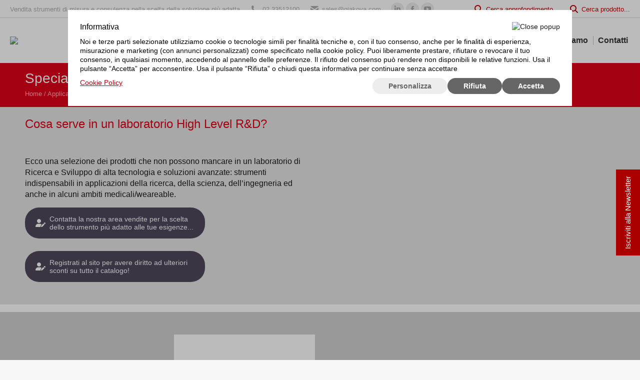

--- FILE ---
content_type: text/html; charset=UTF-8
request_url: https://www.giakova.com/applicazioni/power-rd/speciale-laboratorio-high-level-rd/
body_size: 22231
content:
<!DOCTYPE html>
<!--[if !(IE 6) | !(IE 7) | !(IE 8)  ]><!-->
<html lang="it-IT" class="no-js">
<!--<![endif]-->
<head>
	<meta charset="UTF-8" />
		<meta name="viewport" content="width=device-width, initial-scale=1, maximum-scale=1, user-scalable=0">
		<meta name="theme-color" content="#e00219"/>	<link rel="profile" href="https://gmpg.org/xfn/11" />
	<meta name='robots' content='index, follow, max-image-preview:large, max-snippet:-1, max-video-preview:-1' />

	<!-- This site is optimized with the Yoast SEO Premium plugin v20.6 (Yoast SEO v25.6) - https://yoast.com/wordpress/plugins/seo/ -->
	<title>Speciale laboratorio High Level R&amp;D - Giakova</title>
	<meta name="description" content="Selezione di prodotti che non possono mancare in un laboratorio di Ricerca e Sviluppo di alta tecnologia e soluzioni avanzate." />
	<link rel="canonical" href="https://www.giakova.com/applicazioni/power-rd/speciale-laboratorio-high-level-rd/" />
	<meta property="og:locale" content="it_IT" />
	<meta property="og:type" content="article" />
	<meta property="og:title" content="Speciale laboratorio High Level R&amp;D" />
	<meta property="og:description" content="Selezione di prodotti che non possono mancare in un laboratorio di Ricerca e Sviluppo di alta tecnologia e soluzioni avanzate." />
	<meta property="og:url" content="https://www.giakova.com/applicazioni/power-rd/speciale-laboratorio-high-level-rd/" />
	<meta property="og:site_name" content="Giakova" />
	<meta property="article:publisher" content="https://www.facebook.com/giakova/" />
	<meta property="article:published_time" content="2021-02-07T10:50:05+00:00" />
	<meta property="article:modified_time" content="2025-04-11T09:12:13+00:00" />
	<meta property="og:image" content="https://www.giakova.com/wp-content/uploads/2021/05/high-level-rd.png" />
	<meta property="og:image:width" content="800" />
	<meta property="og:image:height" content="600" />
	<meta property="og:image:type" content="image/png" />
	<meta name="author" content="camelopadmin2" />
	<meta name="twitter:card" content="summary_large_image" />
	<meta name="twitter:label1" content="Scritto da" />
	<meta name="twitter:data1" content="camelopadmin2" />
	<meta name="twitter:label2" content="Tempo di lettura stimato" />
	<meta name="twitter:data2" content="1 minuto" />
	<script type="application/ld+json" class="yoast-schema-graph">{"@context":"https://schema.org","@graph":[{"@type":"Article","@id":"https://www.giakova.com/applicazioni/power-rd/speciale-laboratorio-high-level-rd/#article","isPartOf":{"@id":"https://www.giakova.com/applicazioni/power-rd/speciale-laboratorio-high-level-rd/"},"author":{"name":"camelopadmin2","@id":"https://www.giakova.com/#/schema/person/84fd8c13701fdc9b9d223cde01cd5777"},"headline":"Speciale laboratorio High Level R&#038;D","datePublished":"2021-02-07T10:50:05+00:00","dateModified":"2025-04-11T09:12:13+00:00","mainEntityOfPage":{"@id":"https://www.giakova.com/applicazioni/power-rd/speciale-laboratorio-high-level-rd/"},"wordCount":665,"publisher":{"@id":"https://www.giakova.com/#organization"},"image":{"@id":"https://www.giakova.com/applicazioni/power-rd/speciale-laboratorio-high-level-rd/#primaryimage"},"thumbnailUrl":"https://www.giakova.com/wp-content/uploads/2021/05/high-level-rd.png","articleSection":["Applicazioni","Approfondimenti","Approfondimenti Power R&amp;D","Power R&amp;D"],"inLanguage":"it-IT"},{"@type":"WebPage","@id":"https://www.giakova.com/applicazioni/power-rd/speciale-laboratorio-high-level-rd/","url":"https://www.giakova.com/applicazioni/power-rd/speciale-laboratorio-high-level-rd/","name":"Speciale laboratorio High Level R&D - Giakova","isPartOf":{"@id":"https://www.giakova.com/#website"},"primaryImageOfPage":{"@id":"https://www.giakova.com/applicazioni/power-rd/speciale-laboratorio-high-level-rd/#primaryimage"},"image":{"@id":"https://www.giakova.com/applicazioni/power-rd/speciale-laboratorio-high-level-rd/#primaryimage"},"thumbnailUrl":"https://www.giakova.com/wp-content/uploads/2021/05/high-level-rd.png","datePublished":"2021-02-07T10:50:05+00:00","dateModified":"2025-04-11T09:12:13+00:00","description":"Selezione di prodotti che non possono mancare in un laboratorio di Ricerca e Sviluppo di alta tecnologia e soluzioni avanzate.","breadcrumb":{"@id":"https://www.giakova.com/applicazioni/power-rd/speciale-laboratorio-high-level-rd/#breadcrumb"},"inLanguage":"it-IT","potentialAction":[{"@type":"ReadAction","target":["https://www.giakova.com/applicazioni/power-rd/speciale-laboratorio-high-level-rd/"]}]},{"@type":"ImageObject","inLanguage":"it-IT","@id":"https://www.giakova.com/applicazioni/power-rd/speciale-laboratorio-high-level-rd/#primaryimage","url":"https://www.giakova.com/wp-content/uploads/2021/05/high-level-rd.png","contentUrl":"https://www.giakova.com/wp-content/uploads/2021/05/high-level-rd.png","width":800,"height":600},{"@type":"BreadcrumbList","@id":"https://www.giakova.com/applicazioni/power-rd/speciale-laboratorio-high-level-rd/#breadcrumb","itemListElement":[{"@type":"ListItem","position":1,"name":"Home","item":"https://www.giakova.com/"},{"@type":"ListItem","position":2,"name":"Applicazioni","item":"https://www.giakova.com/category/applicazioni/"},{"@type":"ListItem","position":3,"name":"Power R&amp;D","item":"https://www.giakova.com/category/applicazioni/power-rd/"},{"@type":"ListItem","position":4,"name":"Speciale laboratorio High Level R&#038;D"}]},{"@type":"WebSite","@id":"https://www.giakova.com/#website","url":"https://www.giakova.com/","name":"Giakova","description":"Vendita strumenti di misura e consulenza nella scelta della soluzione più adatta","publisher":{"@id":"https://www.giakova.com/#organization"},"potentialAction":[{"@type":"SearchAction","target":{"@type":"EntryPoint","urlTemplate":"https://www.giakova.com/?s={search_term_string}"},"query-input":{"@type":"PropertyValueSpecification","valueRequired":true,"valueName":"search_term_string"}}],"inLanguage":"it-IT"},{"@type":"Organization","@id":"https://www.giakova.com/#organization","name":"Giakova","url":"https://www.giakova.com/","logo":{"@type":"ImageObject","inLanguage":"it-IT","@id":"https://www.giakova.com/#/schema/logo/image/","url":"https://www.giakova.com/wp-content/uploads/2019/05/logo-giakova.png","contentUrl":"https://www.giakova.com/wp-content/uploads/2019/05/logo-giakova.png","width":215,"height":83,"caption":"Giakova"},"image":{"@id":"https://www.giakova.com/#/schema/logo/image/"},"sameAs":["https://www.facebook.com/giakova/"]},{"@type":"Person","@id":"https://www.giakova.com/#/schema/person/84fd8c13701fdc9b9d223cde01cd5777","name":"camelopadmin2"}]}</script>
	<!-- / Yoast SEO Premium plugin. -->


<link rel='dns-prefetch' href='//maps.googleapis.com' />
<link rel='dns-prefetch' href='//fonts.googleapis.com' />
<link rel="alternate" type="application/rss+xml" title="Giakova &raquo; Feed" href="https://www.giakova.com/feed/" />
<link rel="alternate" type="application/rss+xml" title="Giakova &raquo; Feed dei commenti" href="https://www.giakova.com/comments/feed/" />
<link rel="alternate" type="application/rss+xml" title="Giakova &raquo; Speciale laboratorio High Level R&#038;D Feed dei commenti" href="https://www.giakova.com/applicazioni/power-rd/speciale-laboratorio-high-level-rd/feed/" />
<script>
window._wpemojiSettings = {"baseUrl":"https:\/\/s.w.org\/images\/core\/emoji\/15.0.3\/72x72\/","ext":".png","svgUrl":"https:\/\/s.w.org\/images\/core\/emoji\/15.0.3\/svg\/","svgExt":".svg","source":{"concatemoji":"https:\/\/www.giakova.com\/wp-includes\/js\/wp-emoji-release.min.js?ver=6.6.4"}};
/*! This file is auto-generated */
!function(i,n){var o,s,e;function c(e){try{var t={supportTests:e,timestamp:(new Date).valueOf()};sessionStorage.setItem(o,JSON.stringify(t))}catch(e){}}function p(e,t,n){e.clearRect(0,0,e.canvas.width,e.canvas.height),e.fillText(t,0,0);var t=new Uint32Array(e.getImageData(0,0,e.canvas.width,e.canvas.height).data),r=(e.clearRect(0,0,e.canvas.width,e.canvas.height),e.fillText(n,0,0),new Uint32Array(e.getImageData(0,0,e.canvas.width,e.canvas.height).data));return t.every(function(e,t){return e===r[t]})}function u(e,t,n){switch(t){case"flag":return n(e,"\ud83c\udff3\ufe0f\u200d\u26a7\ufe0f","\ud83c\udff3\ufe0f\u200b\u26a7\ufe0f")?!1:!n(e,"\ud83c\uddfa\ud83c\uddf3","\ud83c\uddfa\u200b\ud83c\uddf3")&&!n(e,"\ud83c\udff4\udb40\udc67\udb40\udc62\udb40\udc65\udb40\udc6e\udb40\udc67\udb40\udc7f","\ud83c\udff4\u200b\udb40\udc67\u200b\udb40\udc62\u200b\udb40\udc65\u200b\udb40\udc6e\u200b\udb40\udc67\u200b\udb40\udc7f");case"emoji":return!n(e,"\ud83d\udc26\u200d\u2b1b","\ud83d\udc26\u200b\u2b1b")}return!1}function f(e,t,n){var r="undefined"!=typeof WorkerGlobalScope&&self instanceof WorkerGlobalScope?new OffscreenCanvas(300,150):i.createElement("canvas"),a=r.getContext("2d",{willReadFrequently:!0}),o=(a.textBaseline="top",a.font="600 32px Arial",{});return e.forEach(function(e){o[e]=t(a,e,n)}),o}function t(e){var t=i.createElement("script");t.src=e,t.defer=!0,i.head.appendChild(t)}"undefined"!=typeof Promise&&(o="wpEmojiSettingsSupports",s=["flag","emoji"],n.supports={everything:!0,everythingExceptFlag:!0},e=new Promise(function(e){i.addEventListener("DOMContentLoaded",e,{once:!0})}),new Promise(function(t){var n=function(){try{var e=JSON.parse(sessionStorage.getItem(o));if("object"==typeof e&&"number"==typeof e.timestamp&&(new Date).valueOf()<e.timestamp+604800&&"object"==typeof e.supportTests)return e.supportTests}catch(e){}return null}();if(!n){if("undefined"!=typeof Worker&&"undefined"!=typeof OffscreenCanvas&&"undefined"!=typeof URL&&URL.createObjectURL&&"undefined"!=typeof Blob)try{var e="postMessage("+f.toString()+"("+[JSON.stringify(s),u.toString(),p.toString()].join(",")+"));",r=new Blob([e],{type:"text/javascript"}),a=new Worker(URL.createObjectURL(r),{name:"wpTestEmojiSupports"});return void(a.onmessage=function(e){c(n=e.data),a.terminate(),t(n)})}catch(e){}c(n=f(s,u,p))}t(n)}).then(function(e){for(var t in e)n.supports[t]=e[t],n.supports.everything=n.supports.everything&&n.supports[t],"flag"!==t&&(n.supports.everythingExceptFlag=n.supports.everythingExceptFlag&&n.supports[t]);n.supports.everythingExceptFlag=n.supports.everythingExceptFlag&&!n.supports.flag,n.DOMReady=!1,n.readyCallback=function(){n.DOMReady=!0}}).then(function(){return e}).then(function(){var e;n.supports.everything||(n.readyCallback(),(e=n.source||{}).concatemoji?t(e.concatemoji):e.wpemoji&&e.twemoji&&(t(e.twemoji),t(e.wpemoji)))}))}((window,document),window._wpemojiSettings);
</script>
<style id='wp-emoji-styles-inline-css'>

	img.wp-smiley, img.emoji {
		display: inline !important;
		border: none !important;
		box-shadow: none !important;
		height: 1em !important;
		width: 1em !important;
		margin: 0 0.07em !important;
		vertical-align: -0.1em !important;
		background: none !important;
		padding: 0 !important;
	}
</style>
<link rel='stylesheet' id='wp-components-css' href='https://www.giakova.com/wp-includes/css/dist/components/style.min.css?ver=6.6.4' media='all' />
<link rel='stylesheet' id='wp-preferences-css' href='https://www.giakova.com/wp-includes/css/dist/preferences/style.min.css?ver=6.6.4' media='all' />
<link rel='stylesheet' id='wp-block-editor-css' href='https://www.giakova.com/wp-includes/css/dist/block-editor/style.min.css?ver=6.6.4' media='all' />
<link rel='stylesheet' id='popup-maker-block-library-style-css' href='https://www.giakova.com/wp-content/plugins/popup-maker/dist/packages/block-library-style.css?ver=dbea705cfafe089d65f1' media='all' />
<style id='pdfemb-pdf-embedder-viewer-style-inline-css'>
.wp-block-pdfemb-pdf-embedder-viewer{max-width:none}

</style>
<style id='classic-theme-styles-inline-css'>
/*! This file is auto-generated */
.wp-block-button__link{color:#fff;background-color:#32373c;border-radius:9999px;box-shadow:none;text-decoration:none;padding:calc(.667em + 2px) calc(1.333em + 2px);font-size:1.125em}.wp-block-file__button{background:#32373c;color:#fff;text-decoration:none}
</style>
<style id='global-styles-inline-css'>
:root{--wp--preset--aspect-ratio--square: 1;--wp--preset--aspect-ratio--4-3: 4/3;--wp--preset--aspect-ratio--3-4: 3/4;--wp--preset--aspect-ratio--3-2: 3/2;--wp--preset--aspect-ratio--2-3: 2/3;--wp--preset--aspect-ratio--16-9: 16/9;--wp--preset--aspect-ratio--9-16: 9/16;--wp--preset--color--black: #000000;--wp--preset--color--cyan-bluish-gray: #abb8c3;--wp--preset--color--white: #FFF;--wp--preset--color--pale-pink: #f78da7;--wp--preset--color--vivid-red: #cf2e2e;--wp--preset--color--luminous-vivid-orange: #ff6900;--wp--preset--color--luminous-vivid-amber: #fcb900;--wp--preset--color--light-green-cyan: #7bdcb5;--wp--preset--color--vivid-green-cyan: #00d084;--wp--preset--color--pale-cyan-blue: #8ed1fc;--wp--preset--color--vivid-cyan-blue: #0693e3;--wp--preset--color--vivid-purple: #9b51e0;--wp--preset--color--accent: #e00219;--wp--preset--color--dark-gray: #111;--wp--preset--color--light-gray: #767676;--wp--preset--gradient--vivid-cyan-blue-to-vivid-purple: linear-gradient(135deg,rgba(6,147,227,1) 0%,rgb(155,81,224) 100%);--wp--preset--gradient--light-green-cyan-to-vivid-green-cyan: linear-gradient(135deg,rgb(122,220,180) 0%,rgb(0,208,130) 100%);--wp--preset--gradient--luminous-vivid-amber-to-luminous-vivid-orange: linear-gradient(135deg,rgba(252,185,0,1) 0%,rgba(255,105,0,1) 100%);--wp--preset--gradient--luminous-vivid-orange-to-vivid-red: linear-gradient(135deg,rgba(255,105,0,1) 0%,rgb(207,46,46) 100%);--wp--preset--gradient--very-light-gray-to-cyan-bluish-gray: linear-gradient(135deg,rgb(238,238,238) 0%,rgb(169,184,195) 100%);--wp--preset--gradient--cool-to-warm-spectrum: linear-gradient(135deg,rgb(74,234,220) 0%,rgb(151,120,209) 20%,rgb(207,42,186) 40%,rgb(238,44,130) 60%,rgb(251,105,98) 80%,rgb(254,248,76) 100%);--wp--preset--gradient--blush-light-purple: linear-gradient(135deg,rgb(255,206,236) 0%,rgb(152,150,240) 100%);--wp--preset--gradient--blush-bordeaux: linear-gradient(135deg,rgb(254,205,165) 0%,rgb(254,45,45) 50%,rgb(107,0,62) 100%);--wp--preset--gradient--luminous-dusk: linear-gradient(135deg,rgb(255,203,112) 0%,rgb(199,81,192) 50%,rgb(65,88,208) 100%);--wp--preset--gradient--pale-ocean: linear-gradient(135deg,rgb(255,245,203) 0%,rgb(182,227,212) 50%,rgb(51,167,181) 100%);--wp--preset--gradient--electric-grass: linear-gradient(135deg,rgb(202,248,128) 0%,rgb(113,206,126) 100%);--wp--preset--gradient--midnight: linear-gradient(135deg,rgb(2,3,129) 0%,rgb(40,116,252) 100%);--wp--preset--font-size--small: 13px;--wp--preset--font-size--medium: 20px;--wp--preset--font-size--large: 36px;--wp--preset--font-size--x-large: 42px;--wp--preset--spacing--20: 0.44rem;--wp--preset--spacing--30: 0.67rem;--wp--preset--spacing--40: 1rem;--wp--preset--spacing--50: 1.5rem;--wp--preset--spacing--60: 2.25rem;--wp--preset--spacing--70: 3.38rem;--wp--preset--spacing--80: 5.06rem;--wp--preset--shadow--natural: 6px 6px 9px rgba(0, 0, 0, 0.2);--wp--preset--shadow--deep: 12px 12px 50px rgba(0, 0, 0, 0.4);--wp--preset--shadow--sharp: 6px 6px 0px rgba(0, 0, 0, 0.2);--wp--preset--shadow--outlined: 6px 6px 0px -3px rgba(255, 255, 255, 1), 6px 6px rgba(0, 0, 0, 1);--wp--preset--shadow--crisp: 6px 6px 0px rgba(0, 0, 0, 1);}:where(.is-layout-flex){gap: 0.5em;}:where(.is-layout-grid){gap: 0.5em;}body .is-layout-flex{display: flex;}.is-layout-flex{flex-wrap: wrap;align-items: center;}.is-layout-flex > :is(*, div){margin: 0;}body .is-layout-grid{display: grid;}.is-layout-grid > :is(*, div){margin: 0;}:where(.wp-block-columns.is-layout-flex){gap: 2em;}:where(.wp-block-columns.is-layout-grid){gap: 2em;}:where(.wp-block-post-template.is-layout-flex){gap: 1.25em;}:where(.wp-block-post-template.is-layout-grid){gap: 1.25em;}.has-black-color{color: var(--wp--preset--color--black) !important;}.has-cyan-bluish-gray-color{color: var(--wp--preset--color--cyan-bluish-gray) !important;}.has-white-color{color: var(--wp--preset--color--white) !important;}.has-pale-pink-color{color: var(--wp--preset--color--pale-pink) !important;}.has-vivid-red-color{color: var(--wp--preset--color--vivid-red) !important;}.has-luminous-vivid-orange-color{color: var(--wp--preset--color--luminous-vivid-orange) !important;}.has-luminous-vivid-amber-color{color: var(--wp--preset--color--luminous-vivid-amber) !important;}.has-light-green-cyan-color{color: var(--wp--preset--color--light-green-cyan) !important;}.has-vivid-green-cyan-color{color: var(--wp--preset--color--vivid-green-cyan) !important;}.has-pale-cyan-blue-color{color: var(--wp--preset--color--pale-cyan-blue) !important;}.has-vivid-cyan-blue-color{color: var(--wp--preset--color--vivid-cyan-blue) !important;}.has-vivid-purple-color{color: var(--wp--preset--color--vivid-purple) !important;}.has-black-background-color{background-color: var(--wp--preset--color--black) !important;}.has-cyan-bluish-gray-background-color{background-color: var(--wp--preset--color--cyan-bluish-gray) !important;}.has-white-background-color{background-color: var(--wp--preset--color--white) !important;}.has-pale-pink-background-color{background-color: var(--wp--preset--color--pale-pink) !important;}.has-vivid-red-background-color{background-color: var(--wp--preset--color--vivid-red) !important;}.has-luminous-vivid-orange-background-color{background-color: var(--wp--preset--color--luminous-vivid-orange) !important;}.has-luminous-vivid-amber-background-color{background-color: var(--wp--preset--color--luminous-vivid-amber) !important;}.has-light-green-cyan-background-color{background-color: var(--wp--preset--color--light-green-cyan) !important;}.has-vivid-green-cyan-background-color{background-color: var(--wp--preset--color--vivid-green-cyan) !important;}.has-pale-cyan-blue-background-color{background-color: var(--wp--preset--color--pale-cyan-blue) !important;}.has-vivid-cyan-blue-background-color{background-color: var(--wp--preset--color--vivid-cyan-blue) !important;}.has-vivid-purple-background-color{background-color: var(--wp--preset--color--vivid-purple) !important;}.has-black-border-color{border-color: var(--wp--preset--color--black) !important;}.has-cyan-bluish-gray-border-color{border-color: var(--wp--preset--color--cyan-bluish-gray) !important;}.has-white-border-color{border-color: var(--wp--preset--color--white) !important;}.has-pale-pink-border-color{border-color: var(--wp--preset--color--pale-pink) !important;}.has-vivid-red-border-color{border-color: var(--wp--preset--color--vivid-red) !important;}.has-luminous-vivid-orange-border-color{border-color: var(--wp--preset--color--luminous-vivid-orange) !important;}.has-luminous-vivid-amber-border-color{border-color: var(--wp--preset--color--luminous-vivid-amber) !important;}.has-light-green-cyan-border-color{border-color: var(--wp--preset--color--light-green-cyan) !important;}.has-vivid-green-cyan-border-color{border-color: var(--wp--preset--color--vivid-green-cyan) !important;}.has-pale-cyan-blue-border-color{border-color: var(--wp--preset--color--pale-cyan-blue) !important;}.has-vivid-cyan-blue-border-color{border-color: var(--wp--preset--color--vivid-cyan-blue) !important;}.has-vivid-purple-border-color{border-color: var(--wp--preset--color--vivid-purple) !important;}.has-vivid-cyan-blue-to-vivid-purple-gradient-background{background: var(--wp--preset--gradient--vivid-cyan-blue-to-vivid-purple) !important;}.has-light-green-cyan-to-vivid-green-cyan-gradient-background{background: var(--wp--preset--gradient--light-green-cyan-to-vivid-green-cyan) !important;}.has-luminous-vivid-amber-to-luminous-vivid-orange-gradient-background{background: var(--wp--preset--gradient--luminous-vivid-amber-to-luminous-vivid-orange) !important;}.has-luminous-vivid-orange-to-vivid-red-gradient-background{background: var(--wp--preset--gradient--luminous-vivid-orange-to-vivid-red) !important;}.has-very-light-gray-to-cyan-bluish-gray-gradient-background{background: var(--wp--preset--gradient--very-light-gray-to-cyan-bluish-gray) !important;}.has-cool-to-warm-spectrum-gradient-background{background: var(--wp--preset--gradient--cool-to-warm-spectrum) !important;}.has-blush-light-purple-gradient-background{background: var(--wp--preset--gradient--blush-light-purple) !important;}.has-blush-bordeaux-gradient-background{background: var(--wp--preset--gradient--blush-bordeaux) !important;}.has-luminous-dusk-gradient-background{background: var(--wp--preset--gradient--luminous-dusk) !important;}.has-pale-ocean-gradient-background{background: var(--wp--preset--gradient--pale-ocean) !important;}.has-electric-grass-gradient-background{background: var(--wp--preset--gradient--electric-grass) !important;}.has-midnight-gradient-background{background: var(--wp--preset--gradient--midnight) !important;}.has-small-font-size{font-size: var(--wp--preset--font-size--small) !important;}.has-medium-font-size{font-size: var(--wp--preset--font-size--medium) !important;}.has-large-font-size{font-size: var(--wp--preset--font-size--large) !important;}.has-x-large-font-size{font-size: var(--wp--preset--font-size--x-large) !important;}
:where(.wp-block-post-template.is-layout-flex){gap: 1.25em;}:where(.wp-block-post-template.is-layout-grid){gap: 1.25em;}
:where(.wp-block-columns.is-layout-flex){gap: 2em;}:where(.wp-block-columns.is-layout-grid){gap: 2em;}
:root :where(.wp-block-pullquote){font-size: 1.5em;line-height: 1.6;}
</style>
<link rel='stylesheet' id='contact-form-7-css' href='https://www.giakova.com/wp-content/plugins/contact-form-7/includes/css/styles.css?ver=6.0.6' media='all' />
<link rel='stylesheet' id='image-map-pro-dist-css-css' href='https://www.giakova.com/wp-content/plugins/image-map-pro-wordpress/css/image-map-pro.min.css?ver=5.5.0' media='' />
<link rel='stylesheet' id='swpm.common-css' href='https://www.giakova.com/wp-content/plugins/simple-membership/css/swpm.common.css?ver=4.5.5' media='all' />
<link rel='stylesheet' id='swpm-jqueryui-css-css' href='https://www.giakova.com/wp-content/plugins/swpm-form-builder/css/smoothness/jquery-ui-1.10.3.min.css?ver=5.3.0' media='all' />
<link rel='stylesheet' id='swpm-form-builder-css-css' href='https://www.giakova.com/wp-content/plugins/swpm-form-builder/css/swpm-form-builder.css?ver=5.3.0' media='all' />
<link rel='stylesheet' id='the7-font-css' href='https://www.giakova.com/wp-content/themes/dt-the7/fonts/icomoon-the7-font/icomoon-the7-font.min.css?ver=12.5.1' media='all' />
<link rel='stylesheet' id='the7-awesome-fonts-css' href='https://www.giakova.com/wp-content/themes/dt-the7/fonts/FontAwesome/css/all.min.css?ver=12.5.1' media='all' />
<link rel='stylesheet' id='the7-awesome-fonts-back-css' href='https://www.giakova.com/wp-content/themes/dt-the7/fonts/FontAwesome/back-compat.min.css?ver=12.5.1' media='all' />
<link rel='stylesheet' id='the7-Defaults-css' href='https://www.giakova.com/wp-content/uploads/smile_fonts/Defaults/Defaults.css?ver=6.6.4' media='all' />
<link rel='stylesheet' id='cptemplates-dsv-acf-google-maps-css' href='https://www.giakova.com/wp-content/plugins/custom-page-templates/assets/css/acf-google-maps.css?ver=3.0.17' media='all' />
<link rel='stylesheet' id='cptemplates-css' href='https://www.giakova.com/wp-content/plugins/custom-page-templates/assets/css/frontend.css?ver=3.0.17' media='all' />
<link rel='stylesheet' id='js_composer_front-css' href='//www.giakova.com/wp-content/uploads/js_composer/js_composer_front_custom.css?ver=8.7.2' media='all' />
<link rel='stylesheet' id='popup-maker-site-css' href='//www.giakova.com/wp-content/uploads/pum/pum-site-styles.css?generated=1755228129&#038;ver=1.21.5' media='all' />
<link rel='stylesheet' id='dt-web-fonts-css' href='https://fonts.googleapis.com/css?family=Roboto:400,500,600,700%7CRoboto+Condensed:400,600,700%7CUbuntu:400,600,700' media='all' />
<link rel='stylesheet' id='dt-main-css' href='https://www.giakova.com/wp-content/themes/dt-the7/css/main.min.css?ver=12.5.1' media='all' />
<link rel='stylesheet' id='the7-custom-scrollbar-css' href='https://www.giakova.com/wp-content/themes/dt-the7/lib/custom-scrollbar/custom-scrollbar.min.css?ver=12.5.1' media='all' />
<link rel='stylesheet' id='the7-wpbakery-css' href='https://www.giakova.com/wp-content/themes/dt-the7/css/wpbakery.min.css?ver=12.5.1' media='all' />
<link rel='stylesheet' id='the7-css-vars-css' href='https://www.giakova.com/wp-content/uploads/the7-css/css-vars.css?ver=462fa00e39ed' media='all' />
<link rel='stylesheet' id='dt-custom-css' href='https://www.giakova.com/wp-content/uploads/the7-css/custom.css?ver=462fa00e39ed' media='all' />
<link rel='stylesheet' id='dt-media-css' href='https://www.giakova.com/wp-content/uploads/the7-css/media.css?ver=462fa00e39ed' media='all' />
<link rel='stylesheet' id='the7-mega-menu-css' href='https://www.giakova.com/wp-content/uploads/the7-css/mega-menu.css?ver=462fa00e39ed' media='all' />
<link rel='stylesheet' id='the7-elements-css' href='https://www.giakova.com/wp-content/uploads/the7-css/post-type-dynamic.css?ver=462fa00e39ed' media='all' />
<link rel='stylesheet' id='style-css' href='https://www.giakova.com/wp-content/themes/dt-the7-child/style.css?ver=12.5.1' media='all' />
<script src="https://www.giakova.com/wp-includes/js/jquery/jquery.min.js?ver=3.7.1" id="jquery-core-js"></script>
<script src="https://www.giakova.com/wp-includes/js/jquery/jquery-migrate.min.js?ver=3.4.1" id="jquery-migrate-js"></script>
<script src="//www.giakova.com/wp-content/plugins/revslider/sr6/assets/js/rbtools.min.js?ver=6.7.38" async id="tp-tools-js"></script>
<script src="//www.giakova.com/wp-content/plugins/revslider/sr6/assets/js/rs6.min.js?ver=6.7.38" async id="revmin-js"></script>
<script id="dt-above-fold-js-extra">
var dtLocal = {"themeUrl":"https:\/\/www.giakova.com\/wp-content\/themes\/dt-the7","passText":"Per visualizzare questo post protetto, inserire la password qui sotto:","moreButtonText":{"loading":"Caricamento...","loadMore":"Carica ancora"},"postID":"9971","ajaxurl":"https:\/\/www.giakova.com\/wp-admin\/admin-ajax.php","REST":{"baseUrl":"https:\/\/www.giakova.com\/wp-json\/the7\/v1","endpoints":{"sendMail":"\/send-mail"}},"contactMessages":{"required":"One or more fields have an error. Please check and try again.","terms":"Please accept the privacy policy.","fillTheCaptchaError":"Please, fill the captcha."},"captchaSiteKey":"","ajaxNonce":"a95c89ddb9","pageData":"","themeSettings":{"smoothScroll":"on","lazyLoading":false,"desktopHeader":{"height":90},"ToggleCaptionEnabled":"disabled","ToggleCaption":"Navigation","floatingHeader":{"showAfter":140,"showMenu":true,"height":60,"logo":{"showLogo":true,"html":"<img class=\" preload-me\" src=\"https:\/\/www.giakova.com\/wp-content\/uploads\/2024\/02\/logo-giakova1.png\" srcset=\"https:\/\/www.giakova.com\/wp-content\/uploads\/2024\/02\/logo-giakova1.png 250w\" width=\"250\" height=\"78\"   sizes=\"250px\" alt=\"Giakova\" \/>","url":"https:\/\/www.giakova.com\/"}},"topLine":{"floatingTopLine":{"logo":{"showLogo":false,"html":""}}},"mobileHeader":{"firstSwitchPoint":1050,"secondSwitchPoint":778,"firstSwitchPointHeight":80,"secondSwitchPointHeight":60,"mobileToggleCaptionEnabled":"disabled","mobileToggleCaption":"Menu"},"stickyMobileHeaderFirstSwitch":{"logo":{"html":"<img class=\" preload-me\" src=\"https:\/\/www.giakova.com\/wp-content\/uploads\/2024\/02\/logo-giakova1.png\" srcset=\"https:\/\/www.giakova.com\/wp-content\/uploads\/2024\/02\/logo-giakova1.png 250w\" width=\"250\" height=\"78\"   sizes=\"250px\" alt=\"Giakova\" \/>"}},"stickyMobileHeaderSecondSwitch":{"logo":{"html":"<img class=\" preload-me\" src=\"https:\/\/www.giakova.com\/wp-content\/uploads\/2024\/02\/logo-giakova1.png\" srcset=\"https:\/\/www.giakova.com\/wp-content\/uploads\/2024\/02\/logo-giakova1.png 250w\" width=\"250\" height=\"78\"   sizes=\"250px\" alt=\"Giakova\" \/>"}},"sidebar":{"switchPoint":990},"boxedWidth":"1300px"},"VCMobileScreenWidth":"768"};
var dtShare = {"shareButtonText":{"facebook":"Share on Facebook","twitter":"Share on X","pinterest":"Pin it","linkedin":"Share on Linkedin","whatsapp":"Share on Whatsapp"},"overlayOpacity":"85"};
</script>
<script src="https://www.giakova.com/wp-content/themes/dt-the7/js/above-the-fold.min.js?ver=12.5.1" id="dt-above-fold-js"></script>
<script></script><link rel="https://api.w.org/" href="https://www.giakova.com/wp-json/" /><link rel="alternate" title="JSON" type="application/json" href="https://www.giakova.com/wp-json/wp/v2/posts/9971" /><link rel="EditURI" type="application/rsd+xml" title="RSD" href="https://www.giakova.com/xmlrpc.php?rsd" />
<meta name="generator" content="WordPress 6.6.4" />
<link rel='shortlink' href='https://www.giakova.com/?p=9971' />
<link rel="alternate" title="oEmbed (JSON)" type="application/json+oembed" href="https://www.giakova.com/wp-json/oembed/1.0/embed?url=https%3A%2F%2Fwww.giakova.com%2Fapplicazioni%2Fpower-rd%2Fspeciale-laboratorio-high-level-rd%2F" />
<link rel="alternate" title="oEmbed (XML)" type="text/xml+oembed" href="https://www.giakova.com/wp-json/oembed/1.0/embed?url=https%3A%2F%2Fwww.giakova.com%2Fapplicazioni%2Fpower-rd%2Fspeciale-laboratorio-high-level-rd%2F&#038;format=xml" />
<link rel="stylesheet" type="text/css" href="https://www.giakova.com/wp-content/plugins/ic-gdpr/style/style.css?ver=1749198163" /><!-- <meta name="swpm" version="5.3.0" /> -->
<link rel="pingback" href="https://www.giakova.com/xmlrpc.php">
<meta name="generator" content="Powered by WPBakery Page Builder - drag and drop page builder for WordPress."/>

<style type='text/css'>
/* START Styles Simple Side Tab v2.2.2 */
#rum_sst_tab {
    font-family: &quot;Helvetica Neue&quot;, Helvetica, sans-serif;
    top: 290px;
    background-color: #ab0000;
    color: #ffffff;
    border-style: solid;
    border-width: 0px;
}

#rum_sst_tab:hover {
    background-color: #bf0101;
}
.rum_sst_contents {
    position:fixed;
    margin:0;
    padding:6px 13px 8px 13px;
    text-decoration:none;
    text-align:center;
    font-size:15px;
    font-weight:normal;
    border-style:solid;
    display:block;
    z-index:100000;
}
.rum_sst_left {
    left:-2px;
    cursor: pointer;
    -webkit-transform-origin:0 0;
    -moz-transform-origin:0 0;
    -o-transform-origin:0 0;
    -ms-transform-origin:0 0;
    -webkit-transform:rotate(270deg);
    -moz-transform:rotate(270deg);
    -ms-transform:rotate(270deg);
    -o-transform:rotate(270deg);
    transform:rotate(270deg);
    -moz-border-radius-bottomright:10px;
    border-bottom-right-radius:10px;
    -moz-border-radius-bottomleft:10px;
    border-bottom-left-radius:10px;
}
.rum_sst_right {
    right:-1px;
    cursor: pointer;
    -webkit-transform-origin:100% 100%;
    -moz-transform-origin:100% 100%;
    -o-transform-origin:100% 100%;
    -ms-transform-origin:100% 100%;
    -webkit-transform:rotate(-90deg);
    -moz-transform:rotate(-90deg);
    -ms-transform:rotate(-90deg);
    -o-transform:rotate(-90deg);
    transform:rotate(-90deg);
    -moz-border-radius-topright:10px;
    border-top-right-radius:10px;
    -moz-border-radius-topleft:10px;
    border-top-left-radius:10px;
}
.rum_sst_right.less-ie-9 {
    right:-120px;
    filter: progid:DXImageTransform.Microsoft.BasicImage(rotation=1);
}
.rum_sst_left.less-ie-9 {
    filter: progid:DXImageTransform.Microsoft.BasicImage(rotation=3);
}
/* END Styles Simple Side Tab */
</style>
<meta name="generator" content="Powered by Slider Revolution 6.7.38 - responsive, Mobile-Friendly Slider Plugin for WordPress with comfortable drag and drop interface." />
<link rel="icon" href="https://www.giakova.com/wp-content/uploads/2019/06/favicon-16x16.png" type="image/png" sizes="16x16"/><link rel="icon" href="https://www.giakova.com/wp-content/uploads/2019/06/favicon-32x32.png" type="image/png" sizes="32x32"/><script>function setREVStartSize(e){
			//window.requestAnimationFrame(function() {
				window.RSIW = window.RSIW===undefined ? window.innerWidth : window.RSIW;
				window.RSIH = window.RSIH===undefined ? window.innerHeight : window.RSIH;
				try {
					var pw = document.getElementById(e.c).parentNode.offsetWidth,
						newh;
					pw = pw===0 || isNaN(pw) || (e.l=="fullwidth" || e.layout=="fullwidth") ? window.RSIW : pw;
					e.tabw = e.tabw===undefined ? 0 : parseInt(e.tabw);
					e.thumbw = e.thumbw===undefined ? 0 : parseInt(e.thumbw);
					e.tabh = e.tabh===undefined ? 0 : parseInt(e.tabh);
					e.thumbh = e.thumbh===undefined ? 0 : parseInt(e.thumbh);
					e.tabhide = e.tabhide===undefined ? 0 : parseInt(e.tabhide);
					e.thumbhide = e.thumbhide===undefined ? 0 : parseInt(e.thumbhide);
					e.mh = e.mh===undefined || e.mh=="" || e.mh==="auto" ? 0 : parseInt(e.mh,0);
					if(e.layout==="fullscreen" || e.l==="fullscreen")
						newh = Math.max(e.mh,window.RSIH);
					else{
						e.gw = Array.isArray(e.gw) ? e.gw : [e.gw];
						for (var i in e.rl) if (e.gw[i]===undefined || e.gw[i]===0) e.gw[i] = e.gw[i-1];
						e.gh = e.el===undefined || e.el==="" || (Array.isArray(e.el) && e.el.length==0)? e.gh : e.el;
						e.gh = Array.isArray(e.gh) ? e.gh : [e.gh];
						for (var i in e.rl) if (e.gh[i]===undefined || e.gh[i]===0) e.gh[i] = e.gh[i-1];
											
						var nl = new Array(e.rl.length),
							ix = 0,
							sl;
						e.tabw = e.tabhide>=pw ? 0 : e.tabw;
						e.thumbw = e.thumbhide>=pw ? 0 : e.thumbw;
						e.tabh = e.tabhide>=pw ? 0 : e.tabh;
						e.thumbh = e.thumbhide>=pw ? 0 : e.thumbh;
						for (var i in e.rl) nl[i] = e.rl[i]<window.RSIW ? 0 : e.rl[i];
						sl = nl[0];
						for (var i in nl) if (sl>nl[i] && nl[i]>0) { sl = nl[i]; ix=i;}
						var m = pw>(e.gw[ix]+e.tabw+e.thumbw) ? 1 : (pw-(e.tabw+e.thumbw)) / (e.gw[ix]);
						newh =  (e.gh[ix] * m) + (e.tabh + e.thumbh);
					}
					var el = document.getElementById(e.c);
					if (el!==null && el) el.style.height = newh+"px";
					el = document.getElementById(e.c+"_wrapper");
					if (el!==null && el) {
						el.style.height = newh+"px";
						el.style.display = "block";
					}
				} catch(e){
					console.log("Failure at Presize of Slider:" + e)
				}
			//});
		  };</script>
<style type="text/css" data-type="vc_shortcodes-default-css">.vc_do_btn{margin-bottom:22px;}.vc_do_btn{margin-bottom:22px;}</style><style type="text/css" data-type="vc_shortcodes-custom-css">.vc_custom_1620028607872{padding-top: 20px !important;padding-bottom: 20px !important;background-color: #e5e5e5 !important;}.vc_custom_1620138580455{margin-top: 15px !important;padding-bottom: 25px !important;background-color: #d1d1d1 !important;}.vc_custom_1620380481897{margin-top: 50px !important;}.vc_custom_1620135377733{margin-top: 15px !important;margin-bottom: 25px !important;}.vc_custom_1620135464777{margin-top: 15px !important;margin-bottom: 25px !important;}</style><noscript><style> .wpb_animate_when_almost_visible { opacity: 1; }</style></noscript><!-- Global site tag (gtag.js) - Google Analytics -->
<script async src="https://www.googletagmanager.com/gtag/js?id=UA-45691339-3"></script>
<script>
  window.dataLayer = window.dataLayer || [];
  function gtag(){dataLayer.push(arguments);}
  gtag('js', new Date());

  gtag('config', 'UA-45691339-3', { 'anonymize_ip': true });
</script>



<!-- Google tag (gtag.js) IC -->
<script async src="https://www.googletagmanager.com/gtag/js?id=G-GENYSNHFSQ"></script>
<script>
  window.dataLayer = window.dataLayer || [];
  function gtag(){dataLayer.push(arguments);}
  gtag('js', new Date());

  gtag('config', 'G-GENYSNHFSQ');
</script>


<link href="https://www.giakova.com/wp-content/themes/dt-the7-child/image_preview_for_links.css" rel="stylesheet"> 
<!-- MiniPreview stuff here -->
<script type="text/javascript">
    jQuery(function() {
                jQuery('.p1 a').miniPreview({ prefetch: 'pageload' });
                jQuery('.p2 a').miniPreview({ prefetch: 'parenthover' });
                jQuery('.p3 a').miniPreview({ prefetch: 'none' });
            });
</script>
<script src="https://www.giakova.com/wp-content/themes/dt-the7-child/image_preview_for_links.js"></script>
<!-- Smartsupp Live Chat script -->
<script type="text/javascript">
var _smartsupp = _smartsupp || {};
_smartsupp.key = '6d1532a791fac434efaead0972cd8861d65d3a1a';
window.smartsupp||(function(d) {
  var s,c,o=smartsupp=function(){ o._.push(arguments)};o._=[];
  s=d.getElementsByTagName('script')[0];c=d.createElement('script');
  c.type='text/javascript';c.charset='utf-8';c.async=true;
  c.src='https://www.smartsuppchat.com/loader.js?';s.parentNode.insertBefore(c,s);
})(document);
</script>


<script type='text/javascript' src='https://platform-api.sharethis.com/js/sharethis.js#property=6364d59c51df920012129a87&product=sop' async='async'></script>
<style id='the7-custom-inline-css' type='text/css'>
.role-subscriber #wpadminbar{
	display:none;
}

#main a:hover{
	text-decoration:underline;
}

.wpcf7-mail-sent-ok{
	background: #5cc95c !important;
}

.boxverdenotiziegriglia {
    min-height: 116px!important;
}

.vc_row.vc_row-flex > .vc_column_container > .vc_column-inner{
	z-index: auto !important;
}


figcaption{
	font-size:16px !important;
	line-height:22px !important;
	font-style: italic;
	padding:10px 40px 30px 40px;
}

h2.wpb_singleimage_heading{
	font-size:24px;
}

.vc_gitem-post-data-source-post_excerpt p,
.category .entry-excerpt{
	font-size:14px !important;
	line-height:16px !important;
}


.category h3{
 font-size: 16px !important;
 line-height: 20px !important;
 font-weight: 600 !important;
}

.category-60 #main,
.category-64 #main,
.category-63 #main,
.category-61 #main,
.category-62 #main,
.category-57 #main,
.category-58 #main,
.category-59 #main,
.category-80 #main
{
background-color: #FAEAAD;
}




.vc_gitem-zone-c.approfondimenti{
	min-height:180px !important;
}

.post-meta *{
font-size:14px !important;
}
	.post-meta{
padding: 20px 0;
		clear:both;
}

.related-item time{
	display: none;
}

.rp4wp-related-posts{
	margin-top:50px;
border-top: solid 3px #E5E5E5;
	
}

.rp4wp-related-posts h3{
 margin: 25px 0 25px;
}


.rp4wp-related-post-image img{
	max-width:100px;
	height:auto;
}

.rp4wp-related-posts ul{width:100%;padding:0;margin:0;float:left;}

@media only screen and (max-width:990px)  {
.rp4wp-related-posts ul>li{list-style:none;padding:0;margin:0;padding-bottom:20px;width:100%;float:left; padding-right:25px;}
}

@media only screen and (min-width:991px)  {
.rp4wp-related-posts ul>li{list-style:none;padding:0;margin:0;padding-bottom:20px;display:block; width:45%;float:left; padding-right:25px;min-height:110px; }
}



.rp4wp-related-posts ul>li>p{margin:0;padding:0;}
.rp4wp-related-post-image{width:120px;padding-right:25px;-moz-box-sizing:border-box;-webkit-box-sizing:border-box;box-sizing:border-box;float:left;}










.vc_grid-filter{
margin: 30px 0 50px 0 !important;
}

.elencocat.vc_grid-filter.vc_grid-filter-center{
	text-align:left ;
	font-style:italic;
	line-height:16px;
}

.category-link a,
.elencocat.vc_grid-filter.vc_grid-filter-center a{
	color: #aaaaaa !important;
}

.entry-meta,.category-link{
	color: #aaaaaa !important;
	margin-top:15px;
	margin-bottom:25px;
}

.single .post-meta{
	margin-bottom: 10px;
}

/*
.single .page-title .breadcrumbs {
position:absolute;
	width:95%;
	text-align:right;
	max-width: 1300px;

}

.single .page-title .breadcrumbs div {
	width:30%;
	overflow:hidden;
	float:right;
}


.single .page-title-head{
	width:66%;
}*/


.single .page-title .wf-wrap{
	display: flex;
  flex-direction: column-reverse;
}



.rp4wp-related-posts{
	display:block;
	width:100%;
}

.p1 iframe,
.p2 iframe,
.p3 iframe{
max-width: 200% !important;
}


.rmagic.rm_theme_matchmytheme.rm_layout_label_left .rmrow .rm-link-field{
	text-align:left;
}
.rmagic.rm_theme_matchmytheme.rm_layout_label_left .rmrow .rm-link-field *{
	color: #666 !important;
}
	
.rmagic .rmrow.rm_captcha_fieldrow .g-recaptcha > div{
	margin: 0 0 !Important;
}


.swpm-more-tag-not-logged-in{
	font-size: 24px;
	font-weight: 400;
	padding: 20px 50px;
	margin: auto;
  text-align: center;
  color: #fff23f;
}

/*
.swpm-more-tag-not-logged-in:not(.swpm-login-link){
	display:none;
}*/

.swpm-login-link{
	display: none;
}

.swpm-fieldset *{
	font-size:16px !important;
}


.swpm-more-tag-not-logged-in a{
	background-color: #F58F00;
	color: #fff;
	border-radius: 40px;
	padding: 15px 25px;
	text-decoration: none;
	font-size: 22px;
}


.swpm-more-tag-not-logged-in a:hover{
	background-color: #FFAA33;
	text-decoration:none !important;
}

h4.vc_custom_heading,
h2.vc_custom_heading_ic{
	font-size: 16px;
    line-height: 22px;
    font-weight: bold;
    margin-bottom: 20px;
}


.vc_grid-filter.vc_grid-filter-size-lg .vc_grid-filter-item{
	font-size:22px !important;
}


/* news */
.griglianotizie .vc_grid-item-zone-c-right .vc_gitem-animated-block{
	width:33%;
}

.griglianotizie .vc_grid-item-zone-c-right .vc_gitem-zone-c{
	width: 67%;
	min-height: 145px ;
}

/* end news */

/* nuova home */



.swboxprod_container{
	width:25%;
	float:left;
}

.swboxprod_container_inner{
	margin: 10px;
	background: #E5E5E5;
	min-height:370px;
}

.swboxprod_container_inner.conlogo{
	min-height:500px;
}

.conlogo p{
	min-height: 70px;
}

.conlogo .entry-excerpt{
	display:block;
	min-height: 90px;
}


.swboxprod_contimg{
	background:#fff;
	overflow:hidden;
}


.swboxprod_container .swboxprod_conttxt{
	padding: 20px 10px 20px 10px;
}


.swboxprod_container a{
	text-decoration:none;
	font-weight:700;
	color:#e00219;
	line-height:20px;
	
}

.swboxprod_container img{
	height:auto;
	display: block;
	margin-left: auto;
	margin-right: auto;
	transition: transform 3s;
}


.swboxprod_container img:hover{
	transform: scale(1.4);
}

.swboxprod_container h6{
	text-align:center;
	font-size:14px;
	line-height: 18px;
	margin:5 10px 0 10px;
}

.swboxprod_container h4{
	text-align:center !important;
	font-size:16px;
	font-weight: bold;
	margin-top:20px;
}


@media only screen and (max-width: 1024px) {
.swboxprod_container{
	width:100%;
}
}

.img_contenutoprodotto{
	width:200px !important;
	height:200px !important;
	object-fit:cover !important;
}

.rigaprodottishortcode .vc_column-inner{
    padding: 0 !important;
}


.noimg img{
    display:none !important;
}

.noimg .swboxprod_container_inner{
    min-height:170px !important;
}


/* end nuova home */


.vc_grid-item h1,
.vc_grid-item h2,
.vc_grid-item h3,
.vc_grid-item h4,
.vc_grid-item h5,
.vc_grid-item h6{
	font-weight: 600;
}

.entry-content h2 strong,
.entry-content h2 b{
	font-weight: 400;
}

.titolosezionerossa h2{
	color:#fff;
}

.top-bar .right-widgets *{
	color:#BF0101 !important;
}

.vc_btn3-color-danger{
	background-color: #ED7D2B !important;
}


.vc_btn3-color-danger:hover{
	background-color: #FA9746 !important;
}


#rum_sst_tab{
	border-radius: 0;
	line-height: 35px;
}


.top-bar a:not(.wpml-ls-link):not(.wpml-ls-item-toggle):hover{
	color:#BF0101 !important;
}


.pulsanteiscrizione{
	display:block;
    color: #fff;
    font-size: 18px;
    padding: 15px 100px;
    border-radius: 50px;
    border: none !important;
    background: #F58F00 !important;
	text-decoration:none;
	margin-top:25px;
}

.pulsanteiscrizione:hover{
	background: #f99f20 !important;
	 color: #fff;
}

.swpm-more-tag-not-logged-in a {display:inline-block;}
.swpm-login-link {display:none!important;}
@media (max-width:589px) {.swpm-more-tag-not-logged-in {width: 100%; padding: 30px 0px;} .swpm-more-tag-not-logged-in a {font-size:15px; padding: 20px 20px;}}


/* customize page applicazioni */
.page-id-3334 .vc_gitem_row .vc_gitem-col,.page-id-3589 .vc_gitem_row .vc_gitem-col  {width: 100%;}
.page-id-3334 h4,.page-id-3589 h4 {text-align:center!important; font-size:24px;}

.page-id-3334 .vc-gitem-zone-height-mode-auto.vc-gitem-zone-height-mode-auto-16-9:before,.page-id-3589 .vc-gitem-zone-height-mode-auto.vc-gitem-zone-height-mode-auto-16-9:before  {padding-top:30%;}

.page-id-3334 .vc_grid-item-mini.vc_is-hover .vc_gitem-animate-scaleIn .vc_gitem-zone-a,.page-id-3589 .vc_grid-item-mini.vc_is-hover .vc_gitem-animate-scaleIn .vc_gitem-zone-a  {transform: scale(1);}

.page-id-3334 img[class*=attachment-] , .page-id-3589 img[class*=attachment-] {width:120px;}

/* end customize page applicazioni */



.swpm-more-tag-not-logged-in{
	background: #FCB97D;
	color: #000;
}
</style>
</head>
<body id="the7-body" class="post-template-default single single-post postid-9971 single-format-standard wp-embed-responsive the7-core-ver-2.7.12 no-comments dt-responsive-on right-mobile-menu-close-icon ouside-menu-close-icon mobile-hamburger-close-bg-enable mobile-hamburger-close-bg-hover-enable  fade-medium-mobile-menu-close-icon fade-medium-menu-close-icon srcset-enabled btn-flat custom-btn-color custom-btn-hover-color phantom-slide phantom-shadow-decoration phantom-custom-logo-on sticky-mobile-header top-header first-switch-logo-left first-switch-menu-right second-switch-logo-left second-switch-menu-right right-mobile-menu layzr-loading-on no-avatars popup-message-style the7-ver-12.5.1 dt-fa-compatibility wpb-js-composer js-comp-ver-8.7.2 vc_responsive">
<!-- The7 12.5.1 -->

<div id="page" >
	<a class="skip-link screen-reader-text" href="#content">Skip to content</a>

<div class="masthead inline-header right widgets full-height dividers shadow-mobile-header-decoration small-mobile-menu-icon dt-parent-menu-clickable show-sub-menu-on-hover"  role="banner">

	<div class="top-bar full-width-line top-bar-line-hide">
	<div class="top-bar-bg" ></div>
	<div class="left-widgets mini-widgets"><div class="text-area show-on-desktop in-top-bar-left in-menu-second-switch"><p>Vendita strumenti di misura e consulenza nella scelta della soluzione più adatta</p>
</div><a href="tel:+390233512100" class="mini-contacts phone show-on-desktop in-top-bar-left in-menu-second-switch"><i class="fa-fw the7-mw-icon-phone-bold"></i>02 33512100</a><a href="mailto:sales@giakova.com" class="mini-contacts email show-on-desktop near-logo-first-switch in-menu-second-switch"><i class="fa-fw the7-mw-icon-mail-bold"></i>sales@giakova.com</a><div class="soc-ico show-on-desktop in-top-bar-right hide-on-second-switch custom-bg disabled-border border-off hover-accent-bg hover-disabled-border  hover-border-off"><a title="Linkedin page opens in new window" href="https://www.linkedin.com/company/giakova/" target="_blank" class="linkedin"><span class="soc-font-icon"></span><span class="screen-reader-text">Linkedin page opens in new window</span></a><a title="Facebook page opens in new window" href="https://www.facebook.com/giakova/" target="_blank" class="facebook"><span class="soc-font-icon"></span><span class="screen-reader-text">Facebook page opens in new window</span></a><a title="YouTube page opens in new window" href="https://www.youtube.com/user/GiakovaChannel/" target="_blank" class="you-tube"><span class="soc-font-icon"></span><span class="screen-reader-text">YouTube page opens in new window</span></a></div></div><div class="right-widgets mini-widgets"><a href="https://www.giakova.com/cerca-un-approfondimento/" class="mini-contacts multipurpose_1 show-on-desktop near-logo-first-switch in-menu-second-switch"><i class="fa-fw fas fa-search"></i>Cerca approfondimento...</a><a href="https://shop.giakova.com/mappa-del-sito" class="mini-contacts multipurpose_2 show-on-desktop near-logo-first-switch in-menu-second-switch"><i class="fa-fw fas fa-search"></i>Cerca prodotto...</a></div></div>

	<header class="header-bar">

		<div class="branding">
	<div id="site-title" class="assistive-text">Giakova</div>
	<div id="site-description" class="assistive-text">Vendita strumenti di misura e consulenza nella scelta della soluzione più adatta</div>
	<a class="" href="https://www.giakova.com/"><img class=" preload-me" src="https://www.giakova.com/wp-content/uploads/2024/02/logo-giakova1.png" srcset="https://www.giakova.com/wp-content/uploads/2024/02/logo-giakova1.png 250w" width="250" height="78"   sizes="250px" alt="Giakova" /></a></div>

		<ul id="primary-menu" class="main-nav underline-decoration l-to-r-line outside-item-remove-margin"><li class="menu-item menu-item-type-post_type menu-item-object-page menu-item-home menu-item-2130 first depth-0"><a href='https://www.giakova.com/' data-level='1'><span class="menu-item-text"><span class="menu-text">Home</span></span></a></li> <li class="menu-item menu-item-type-post_type menu-item-object-page menu-item-has-children menu-item-3351 has-children depth-0 dt-mega-menu mega-auto-width mega-column-3"><a href='https://www.giakova.com/applicazioni/' data-level='1'><span class="menu-item-text"><span class="menu-text">Applicazioni</span></span></a><div class="dt-mega-menu-wrap"><ul class="sub-nav level-arrows-on"><li class="menu-item menu-item-type-post_type menu-item-object-page menu-item-3389 first depth-1 no-link dt-mega-parent wf-1-3"><a href='https://www.giakova.com/applicazioni/power-rd/' class=' mega-menu-img mega-menu-img-left' data-level='2'><img class="preload-me lazy-load aspect" src="data:image/svg+xml,%3Csvg%20xmlns%3D&#39;http%3A%2F%2Fwww.w3.org%2F2000%2Fsvg&#39;%20viewBox%3D&#39;0%200%2050%2050&#39;%2F%3E" data-src="https://www.giakova.com/wp-content/uploads/2019/05/ico-news-power-rd.png" data-srcset="https://www.giakova.com/wp-content/uploads/2019/05/ico-news-power-rd.png 50w" loading="eager" sizes="(max-width: 50px) 100vw, 50px" alt="Menu icon" width="50" height="50"  style="--ratio: 50 / 50;border-radius: 0px;margin: 0px 6px 0px 0px;" /><span class="menu-item-text"><span class="menu-text">Power R&#038;D</span></span></a></li> <li class="menu-item menu-item-type-post_type menu-item-object-page menu-item-3602 depth-1 no-link dt-mega-parent wf-1-3"><a href='https://www.giakova.com/applicazioni/rf-wireless/' class=' mega-menu-img mega-menu-img-left' data-level='2'><img class="preload-me lazy-load aspect" src="data:image/svg+xml,%3Csvg%20xmlns%3D&#39;http%3A%2F%2Fwww.w3.org%2F2000%2Fsvg&#39;%20viewBox%3D&#39;0%200%2050%2050&#39;%2F%3E" data-src="https://www.giakova.com/wp-content/uploads/2019/05/ico-news-rf-wireless.png" data-srcset="https://www.giakova.com/wp-content/uploads/2019/05/ico-news-rf-wireless.png 50w" loading="eager" sizes="(max-width: 50px) 100vw, 50px" alt="Menu icon" width="50" height="50"  style="--ratio: 50 / 50;border-radius: 0px;margin: 0px 6px 0px 0px;" /><span class="menu-item-text"><span class="menu-text">RF &#038; Wireless</span></span></a></li> <li class="menu-item menu-item-type-post_type menu-item-object-page menu-item-3352 depth-1 no-link dt-mega-parent wf-1-3"><a href='https://www.giakova.com/applicazioni/termografia/' class=' mega-menu-img mega-menu-img-left' data-level='2'><img class="preload-me lazy-load aspect" src="data:image/svg+xml,%3Csvg%20xmlns%3D&#39;http%3A%2F%2Fwww.w3.org%2F2000%2Fsvg&#39;%20viewBox%3D&#39;0%200%2050%2050&#39;%2F%3E" data-src="https://www.giakova.com/wp-content/uploads/2019/05/ico-news-termografia.png" data-srcset="https://www.giakova.com/wp-content/uploads/2019/05/ico-news-termografia.png 50w" loading="eager" sizes="(max-width: 50px) 100vw, 50px" alt="Menu icon" width="50" height="50"  style="--ratio: 50 / 50;border-radius: 0px;margin: 0px 6px 0px 0px;" /><span class="menu-item-text"><span class="menu-text">Termografia</span></span></a></li> <li class="menu-item menu-item-type-post_type menu-item-object-page menu-item-3609 depth-1 no-link dt-mega-parent wf-1-3"><a href='https://www.giakova.com/applicazioni/analog-digital-design/' class=' mega-menu-img mega-menu-img-left' data-level='2'><img class="preload-me lazy-load aspect" src="data:image/svg+xml,%3Csvg%20xmlns%3D&#39;http%3A%2F%2Fwww.w3.org%2F2000%2Fsvg&#39;%20viewBox%3D&#39;0%200%2050%2050&#39;%2F%3E" data-src="https://www.giakova.com/wp-content/uploads/2019/05/ico-news-digital-design.png" data-srcset="https://www.giakova.com/wp-content/uploads/2019/05/ico-news-digital-design.png 50w" loading="eager" sizes="(max-width: 50px) 100vw, 50px" alt="Menu icon" width="50" height="50"  style="--ratio: 50 / 50;border-radius: 0px;margin: 0px 6px 0px 0px;" /><span class="menu-item-text"><span class="menu-text">Analog &#038; Digital Design</span></span></a></li> <li class="menu-item menu-item-type-post_type menu-item-object-page menu-item-3621 depth-1 no-link dt-mega-parent wf-1-3"><a href='https://www.giakova.com/applicazioni/misure-alta-sensibilita/' class=' mega-menu-img mega-menu-img-left' data-level='2'><img class="preload-me lazy-load aspect" src="data:image/svg+xml,%3Csvg%20xmlns%3D&#39;http%3A%2F%2Fwww.w3.org%2F2000%2Fsvg&#39;%20viewBox%3D&#39;0%200%2050%2050&#39;%2F%3E" data-src="https://www.giakova.com/wp-content/uploads/2019/05/ico-news-alta-sensibilita.png" data-srcset="https://www.giakova.com/wp-content/uploads/2019/05/ico-news-alta-sensibilita.png 50w" loading="eager" sizes="(max-width: 50px) 100vw, 50px" alt="Menu icon" width="50" height="50"  style="--ratio: 50 / 50;border-radius: 0px;margin: 0px 6px 0px 0px;" /><span class="menu-item-text"><span class="menu-text">Misure alta sensibilità</span></span></a></li> <li class="menu-item menu-item-type-post_type menu-item-object-page menu-item-3620 depth-1 no-link dt-mega-parent wf-1-3"><a href='https://www.giakova.com/applicazioni/power-quality-manutenzione/' class=' mega-menu-img mega-menu-img-left' data-level='2'><img class="preload-me lazy-load aspect" src="data:image/svg+xml,%3Csvg%20xmlns%3D&#39;http%3A%2F%2Fwww.w3.org%2F2000%2Fsvg&#39;%20viewBox%3D&#39;0%200%2050%2050&#39;%2F%3E" data-src="https://www.giakova.com/wp-content/uploads/2019/05/ico-news-power-quality.png" data-srcset="https://www.giakova.com/wp-content/uploads/2019/05/ico-news-power-quality.png 50w" loading="eager" sizes="(max-width: 50px) 100vw, 50px" alt="Menu icon" width="50" height="50"  style="--ratio: 50 / 50;border-radius: 0px;margin: 0px 6px 0px 0px;" /><span class="menu-item-text"><span class="menu-text">Power Quality e Manutenzione</span></span></a></li> </ul></div></li> <li class="menu-item menu-item-type-post_type menu-item-object-page menu-item-3333 depth-0 dt-mega-menu mega-auto-width mega-column-4"><a href='https://shop.giakova.com/mappa-del-sito' data-level='1'><span class="menu-item-text"><span class="menu-text">Shop</span></span></a></li> <li class="menu-item menu-item-type-post_type menu-item-object-page menu-item-10117 depth-0"><a href='https://www.giakova.com/promozioni/' data-level='1'><span class="menu-item-text"><span class="menu-text">Promozioni</span></span></a></li> <li class="menu-item menu-item-type-post_type menu-item-object-page menu-item-has-children menu-item-3591 has-children depth-0 dt-mega-menu mega-auto-width mega-column-3"><a href='https://www.giakova.com/approfondimenti/' data-level='1'><span class="menu-item-text"><span class="menu-text">Settori</span></span></a><div class="dt-mega-menu-wrap"><ul class="sub-nav level-arrows-on"><li class="menu-item menu-item-type-post_type menu-item-object-page menu-item-3619 first depth-1 no-link dt-mega-parent wf-1-3"><a href='https://www.giakova.com/applicazioni/ferroviario/' class=' mega-menu-img mega-menu-img-left' data-level='2'><img class="preload-me lazy-load aspect" src="data:image/svg+xml,%3Csvg%20xmlns%3D&#39;http%3A%2F%2Fwww.w3.org%2F2000%2Fsvg&#39;%20viewBox%3D&#39;0%200%2050%2050&#39;%2F%3E" data-src="https://www.giakova.com/wp-content/uploads/2019/09/ferroviario-1-1.png" data-srcset="https://www.giakova.com/wp-content/uploads/2019/09/ferroviario-1-1.png 50w" loading="eager" sizes="(max-width: 50px) 100vw, 50px" alt="Menu icon" width="50" height="50"  style="--ratio: 50 / 50;border-radius: 0px;margin: 0px 6px 0px 0px;" /><span class="menu-item-text"><span class="menu-text">Ferroviario</span></span></a></li> <li class="menu-item menu-item-type-post_type menu-item-object-page menu-item-3618 depth-1 no-link dt-mega-parent wf-1-3"><a href='https://www.giakova.com/applicazioni/elettromedicali/' class=' mega-menu-img mega-menu-img-left' data-level='2'><img class="preload-me lazy-load aspect" src="data:image/svg+xml,%3Csvg%20xmlns%3D&#39;http%3A%2F%2Fwww.w3.org%2F2000%2Fsvg&#39;%20viewBox%3D&#39;0%200%2050%2050&#39;%2F%3E" data-src="https://www.giakova.com/wp-content/uploads/2019/09/elettromedicali-1-1.png" data-srcset="https://www.giakova.com/wp-content/uploads/2019/09/elettromedicali-1-1.png 50w" loading="eager" sizes="(max-width: 50px) 100vw, 50px" alt="Menu icon" width="50" height="50"  style="--ratio: 50 / 50;border-radius: 0px;margin: 0px 6px 0px 0px;" /><span class="menu-item-text"><span class="menu-text">Elettromedicali</span></span></a></li> <li class="menu-item menu-item-type-post_type menu-item-object-page menu-item-13271 depth-1 no-link dt-mega-parent wf-1-3"><a href='https://www.giakova.com/applicazioni/batterie/' class=' mega-menu-img mega-menu-img-left' data-level='2'><img class="preload-me lazy-load aspect" src="data:image/svg+xml,%3Csvg%20xmlns%3D&#39;http%3A%2F%2Fwww.w3.org%2F2000%2Fsvg&#39;%20viewBox%3D&#39;0%200%2050%2050&#39;%2F%3E" data-src="https://www.giakova.com/wp-content/uploads/2023/05/icone-batterie-50x50.png" data-srcset="https://www.giakova.com/wp-content/uploads/2023/05/icone-batterie-50x50.png 50w, https://www.giakova.com/wp-content/uploads/2023/05/icone-batterie-100x100.png 100w" loading="eager" sizes="(max-width: 50px) 100vw, 50px" alt="Menu icon" width="50" height="50"  style="--ratio: 50 / 50;border-radius: 0px;margin: 0px 6px 0px 0px;" /><span class="menu-item-text"><span class="menu-text">Batterie</span></span></a></li> </ul></div></li> <li class="menu-item menu-item-type-post_type menu-item-object-page menu-item-3947 depth-0"><a href='https://www.giakova.com/eventi/' data-level='1'><span class="menu-item-text"><span class="menu-text">Eventi e Webinar</span></span></a></li> <li class="menu-item menu-item-type-post_type menu-item-object-page menu-item-3909 depth-0"><a href='https://www.giakova.com/video/' data-level='1'><span class="menu-item-text"><span class="menu-text">Academy</span></span></a></li> <li class="menu-item menu-item-type-post_type menu-item-object-page menu-item-2758 depth-0"><a href='https://www.giakova.com/chi-siamo/' data-level='1'><span class="menu-item-text"><span class="menu-text">Chi siamo</span></span></a></li> <li class="menu-item menu-item-type-post_type menu-item-object-page menu-item-2770 last depth-0"><a href='https://www.giakova.com/contact-us/' data-level='1'><span class="menu-item-text"><span class="menu-text">Contatti</span></span></a></li> </ul>
		
	</header>

</div>
<div role="navigation" aria-label="Main Menu" class="dt-mobile-header mobile-menu-show-divider">
	<div class="dt-close-mobile-menu-icon" aria-label="Close" role="button" tabindex="0"><div class="close-line-wrap"><span class="close-line"></span><span class="close-line"></span><span class="close-line"></span></div></div>	<ul id="mobile-menu" class="mobile-main-nav">
		<li class="menu-item menu-item-type-post_type menu-item-object-page menu-item-home menu-item-2130 first depth-0"><a href='https://www.giakova.com/' data-level='1'><span class="menu-item-text"><span class="menu-text">Home</span></span></a></li> <li class="menu-item menu-item-type-post_type menu-item-object-page menu-item-has-children menu-item-3351 has-children depth-0 dt-mega-menu mega-auto-width mega-column-3"><a href='https://www.giakova.com/applicazioni/' data-level='1'><span class="menu-item-text"><span class="menu-text">Applicazioni</span></span></a><div class="dt-mega-menu-wrap"><ul class="sub-nav level-arrows-on"><li class="menu-item menu-item-type-post_type menu-item-object-page menu-item-3389 first depth-1 no-link dt-mega-parent wf-1-3"><a href='https://www.giakova.com/applicazioni/power-rd/' class=' mega-menu-img mega-menu-img-left' data-level='2'><img class="preload-me lazy-load aspect" src="data:image/svg+xml,%3Csvg%20xmlns%3D&#39;http%3A%2F%2Fwww.w3.org%2F2000%2Fsvg&#39;%20viewBox%3D&#39;0%200%2050%2050&#39;%2F%3E" data-src="https://www.giakova.com/wp-content/uploads/2019/05/ico-news-power-rd.png" data-srcset="https://www.giakova.com/wp-content/uploads/2019/05/ico-news-power-rd.png 50w" loading="eager" sizes="(max-width: 50px) 100vw, 50px" alt="Menu icon" width="50" height="50"  style="--ratio: 50 / 50;border-radius: 0px;margin: 0px 6px 0px 0px;" /><span class="menu-item-text"><span class="menu-text">Power R&#038;D</span></span></a></li> <li class="menu-item menu-item-type-post_type menu-item-object-page menu-item-3602 depth-1 no-link dt-mega-parent wf-1-3"><a href='https://www.giakova.com/applicazioni/rf-wireless/' class=' mega-menu-img mega-menu-img-left' data-level='2'><img class="preload-me lazy-load aspect" src="data:image/svg+xml,%3Csvg%20xmlns%3D&#39;http%3A%2F%2Fwww.w3.org%2F2000%2Fsvg&#39;%20viewBox%3D&#39;0%200%2050%2050&#39;%2F%3E" data-src="https://www.giakova.com/wp-content/uploads/2019/05/ico-news-rf-wireless.png" data-srcset="https://www.giakova.com/wp-content/uploads/2019/05/ico-news-rf-wireless.png 50w" loading="eager" sizes="(max-width: 50px) 100vw, 50px" alt="Menu icon" width="50" height="50"  style="--ratio: 50 / 50;border-radius: 0px;margin: 0px 6px 0px 0px;" /><span class="menu-item-text"><span class="menu-text">RF &#038; Wireless</span></span></a></li> <li class="menu-item menu-item-type-post_type menu-item-object-page menu-item-3352 depth-1 no-link dt-mega-parent wf-1-3"><a href='https://www.giakova.com/applicazioni/termografia/' class=' mega-menu-img mega-menu-img-left' data-level='2'><img class="preload-me lazy-load aspect" src="data:image/svg+xml,%3Csvg%20xmlns%3D&#39;http%3A%2F%2Fwww.w3.org%2F2000%2Fsvg&#39;%20viewBox%3D&#39;0%200%2050%2050&#39;%2F%3E" data-src="https://www.giakova.com/wp-content/uploads/2019/05/ico-news-termografia.png" data-srcset="https://www.giakova.com/wp-content/uploads/2019/05/ico-news-termografia.png 50w" loading="eager" sizes="(max-width: 50px) 100vw, 50px" alt="Menu icon" width="50" height="50"  style="--ratio: 50 / 50;border-radius: 0px;margin: 0px 6px 0px 0px;" /><span class="menu-item-text"><span class="menu-text">Termografia</span></span></a></li> <li class="menu-item menu-item-type-post_type menu-item-object-page menu-item-3609 depth-1 no-link dt-mega-parent wf-1-3"><a href='https://www.giakova.com/applicazioni/analog-digital-design/' class=' mega-menu-img mega-menu-img-left' data-level='2'><img class="preload-me lazy-load aspect" src="data:image/svg+xml,%3Csvg%20xmlns%3D&#39;http%3A%2F%2Fwww.w3.org%2F2000%2Fsvg&#39;%20viewBox%3D&#39;0%200%2050%2050&#39;%2F%3E" data-src="https://www.giakova.com/wp-content/uploads/2019/05/ico-news-digital-design.png" data-srcset="https://www.giakova.com/wp-content/uploads/2019/05/ico-news-digital-design.png 50w" loading="eager" sizes="(max-width: 50px) 100vw, 50px" alt="Menu icon" width="50" height="50"  style="--ratio: 50 / 50;border-radius: 0px;margin: 0px 6px 0px 0px;" /><span class="menu-item-text"><span class="menu-text">Analog &#038; Digital Design</span></span></a></li> <li class="menu-item menu-item-type-post_type menu-item-object-page menu-item-3621 depth-1 no-link dt-mega-parent wf-1-3"><a href='https://www.giakova.com/applicazioni/misure-alta-sensibilita/' class=' mega-menu-img mega-menu-img-left' data-level='2'><img class="preload-me lazy-load aspect" src="data:image/svg+xml,%3Csvg%20xmlns%3D&#39;http%3A%2F%2Fwww.w3.org%2F2000%2Fsvg&#39;%20viewBox%3D&#39;0%200%2050%2050&#39;%2F%3E" data-src="https://www.giakova.com/wp-content/uploads/2019/05/ico-news-alta-sensibilita.png" data-srcset="https://www.giakova.com/wp-content/uploads/2019/05/ico-news-alta-sensibilita.png 50w" loading="eager" sizes="(max-width: 50px) 100vw, 50px" alt="Menu icon" width="50" height="50"  style="--ratio: 50 / 50;border-radius: 0px;margin: 0px 6px 0px 0px;" /><span class="menu-item-text"><span class="menu-text">Misure alta sensibilità</span></span></a></li> <li class="menu-item menu-item-type-post_type menu-item-object-page menu-item-3620 depth-1 no-link dt-mega-parent wf-1-3"><a href='https://www.giakova.com/applicazioni/power-quality-manutenzione/' class=' mega-menu-img mega-menu-img-left' data-level='2'><img class="preload-me lazy-load aspect" src="data:image/svg+xml,%3Csvg%20xmlns%3D&#39;http%3A%2F%2Fwww.w3.org%2F2000%2Fsvg&#39;%20viewBox%3D&#39;0%200%2050%2050&#39;%2F%3E" data-src="https://www.giakova.com/wp-content/uploads/2019/05/ico-news-power-quality.png" data-srcset="https://www.giakova.com/wp-content/uploads/2019/05/ico-news-power-quality.png 50w" loading="eager" sizes="(max-width: 50px) 100vw, 50px" alt="Menu icon" width="50" height="50"  style="--ratio: 50 / 50;border-radius: 0px;margin: 0px 6px 0px 0px;" /><span class="menu-item-text"><span class="menu-text">Power Quality e Manutenzione</span></span></a></li> </ul></div></li> <li class="menu-item menu-item-type-post_type menu-item-object-page menu-item-3333 depth-0 dt-mega-menu mega-auto-width mega-column-4"><a href='https://shop.giakova.com/mappa-del-sito' data-level='1'><span class="menu-item-text"><span class="menu-text">Shop</span></span></a></li> <li class="menu-item menu-item-type-post_type menu-item-object-page menu-item-10117 depth-0"><a href='https://www.giakova.com/promozioni/' data-level='1'><span class="menu-item-text"><span class="menu-text">Promozioni</span></span></a></li> <li class="menu-item menu-item-type-post_type menu-item-object-page menu-item-has-children menu-item-3591 has-children depth-0 dt-mega-menu mega-auto-width mega-column-3"><a href='https://www.giakova.com/approfondimenti/' data-level='1'><span class="menu-item-text"><span class="menu-text">Settori</span></span></a><div class="dt-mega-menu-wrap"><ul class="sub-nav level-arrows-on"><li class="menu-item menu-item-type-post_type menu-item-object-page menu-item-3619 first depth-1 no-link dt-mega-parent wf-1-3"><a href='https://www.giakova.com/applicazioni/ferroviario/' class=' mega-menu-img mega-menu-img-left' data-level='2'><img class="preload-me lazy-load aspect" src="data:image/svg+xml,%3Csvg%20xmlns%3D&#39;http%3A%2F%2Fwww.w3.org%2F2000%2Fsvg&#39;%20viewBox%3D&#39;0%200%2050%2050&#39;%2F%3E" data-src="https://www.giakova.com/wp-content/uploads/2019/09/ferroviario-1-1.png" data-srcset="https://www.giakova.com/wp-content/uploads/2019/09/ferroviario-1-1.png 50w" loading="eager" sizes="(max-width: 50px) 100vw, 50px" alt="Menu icon" width="50" height="50"  style="--ratio: 50 / 50;border-radius: 0px;margin: 0px 6px 0px 0px;" /><span class="menu-item-text"><span class="menu-text">Ferroviario</span></span></a></li> <li class="menu-item menu-item-type-post_type menu-item-object-page menu-item-3618 depth-1 no-link dt-mega-parent wf-1-3"><a href='https://www.giakova.com/applicazioni/elettromedicali/' class=' mega-menu-img mega-menu-img-left' data-level='2'><img class="preload-me lazy-load aspect" src="data:image/svg+xml,%3Csvg%20xmlns%3D&#39;http%3A%2F%2Fwww.w3.org%2F2000%2Fsvg&#39;%20viewBox%3D&#39;0%200%2050%2050&#39;%2F%3E" data-src="https://www.giakova.com/wp-content/uploads/2019/09/elettromedicali-1-1.png" data-srcset="https://www.giakova.com/wp-content/uploads/2019/09/elettromedicali-1-1.png 50w" loading="eager" sizes="(max-width: 50px) 100vw, 50px" alt="Menu icon" width="50" height="50"  style="--ratio: 50 / 50;border-radius: 0px;margin: 0px 6px 0px 0px;" /><span class="menu-item-text"><span class="menu-text">Elettromedicali</span></span></a></li> <li class="menu-item menu-item-type-post_type menu-item-object-page menu-item-13271 depth-1 no-link dt-mega-parent wf-1-3"><a href='https://www.giakova.com/applicazioni/batterie/' class=' mega-menu-img mega-menu-img-left' data-level='2'><img class="preload-me lazy-load aspect" src="data:image/svg+xml,%3Csvg%20xmlns%3D&#39;http%3A%2F%2Fwww.w3.org%2F2000%2Fsvg&#39;%20viewBox%3D&#39;0%200%2050%2050&#39;%2F%3E" data-src="https://www.giakova.com/wp-content/uploads/2023/05/icone-batterie-50x50.png" data-srcset="https://www.giakova.com/wp-content/uploads/2023/05/icone-batterie-50x50.png 50w, https://www.giakova.com/wp-content/uploads/2023/05/icone-batterie-100x100.png 100w" loading="eager" sizes="(max-width: 50px) 100vw, 50px" alt="Menu icon" width="50" height="50"  style="--ratio: 50 / 50;border-radius: 0px;margin: 0px 6px 0px 0px;" /><span class="menu-item-text"><span class="menu-text">Batterie</span></span></a></li> </ul></div></li> <li class="menu-item menu-item-type-post_type menu-item-object-page menu-item-3947 depth-0"><a href='https://www.giakova.com/eventi/' data-level='1'><span class="menu-item-text"><span class="menu-text">Eventi e Webinar</span></span></a></li> <li class="menu-item menu-item-type-post_type menu-item-object-page menu-item-3909 depth-0"><a href='https://www.giakova.com/video/' data-level='1'><span class="menu-item-text"><span class="menu-text">Academy</span></span></a></li> <li class="menu-item menu-item-type-post_type menu-item-object-page menu-item-2758 depth-0"><a href='https://www.giakova.com/chi-siamo/' data-level='1'><span class="menu-item-text"><span class="menu-text">Chi siamo</span></span></a></li> <li class="menu-item menu-item-type-post_type menu-item-object-page menu-item-2770 last depth-0"><a href='https://www.giakova.com/contact-us/' data-level='1'><span class="menu-item-text"><span class="menu-text">Contatti</span></span></a></li> 	</ul>
	<div class='mobile-mini-widgets-in-menu'></div>
</div>


<style id="the7-page-content-style">
#main {
  padding-top: 0px;
}

</style>		<div class="page-title content-left solid-bg breadcrumbs-mobile-off page-title-responsive-enabled">
			<div class="wf-wrap">

				<div class="page-title-breadcrumbs breadcrumbs" ><div><span><span><a href="https://www.giakova.com/">Home</a></span> / <span><a href="https://www.giakova.com/category/applicazioni/">Applicazioni</a></span> / <span><a href="https://www.giakova.com/category/applicazioni/power-rd/">Power R&amp;D</a></span> / <span class="breadcrumb_last" aria-current="page">Speciale laboratorio High Level R&#038;D</span></span></div></div><div class="page-title-head hgroup"><h1 class="entry-title">Speciale laboratorio High Level R&#038;D</h1></div>			</div>
		</div>

		

<div id="main" class="sidebar-none sidebar-divider-off">

	
	<div class="main-gradient"></div>
	<div class="wf-wrap">
	<div class="wf-container-main">

	

			<div id="content" class="content" role="main">

				
<article id="post-9971" class="post-9971 post type-post status-publish format-standard has-post-thumbnail category-applicazioni category-approfondimenti category-approfondimenti-power-rd category-power-rd category-102 category-80 category-57 category-108 description-off">

	<div class="entry-content"><div class="wpb-content-wrapper"><div data-vc-full-width="true" data-vc-full-width-temp="true" data-vc-full-width-init="false" class="vc_row wpb_row vc_row-fluid vc_custom_1620028607872 vc_row-has-fill vc_row-o-equal-height vc_row-o-content-middle vc_row-flex"><div class="wpb_column vc_column_container vc_col-sm-6"><div class="vc_column-inner"><div class="wpb_wrapper">
	<div class="wpb_text_column wpb_content_element " >
		<div class="wpb_wrapper">
			<h2 style="text-align: left;">Cosa serve in un laboratorio High Level R&amp;D?</h2>

		</div>
	</div>

	<div class="wpb_text_column wpb_content_element  vc_custom_1620380481897" >
		<div class="wpb_wrapper">
			<p>Ecco una selezione dei prodotti che non possono mancare in un laboratorio di Ricerca e Sviluppo di alta tecnologia e soluzioni avanzate: strumenti indispensabili in applicazioni della ricerca, della scienza, dell&#8217;ingegneria ed anche in alcuni ambiti medicali/weareable.</p>

		</div>
	</div>
<div class="vc_row wpb_row vc_inner vc_row-fluid"><div class="wpb_column vc_column_container vc_col-sm-8"><div class="vc_column-inner"><div class="wpb_wrapper"><div class="vc_btn3-container vc_btn3-center vc_custom_1620135377733" ><a class="vc_general vc_btn3 vc_btn3-size-md vc_btn3-shape-round vc_btn3-style-flat vc_btn3-icon-left vc_btn3-color-mulled-wine" href="https://www.giakova.com/contact-us/" title=""><i class="vc_btn3-icon fas fa-user-edit"></i> Contatta la nostra area vendite per la scelta dello strumento più adatto alle tue esigenze...</a></div><div class="vc_btn3-container vc_btn3-center vc_custom_1620135464777" ><a class="vc_general vc_btn3 vc_btn3-size-md vc_btn3-shape-round vc_btn3-style-flat vc_btn3-icon-left vc_btn3-color-mulled-wine" href="https://www.giakova.com/login?back=my-account" title=""><i class="vc_btn3-icon fas fa-user-edit"></i> Registrati al sito per avere diritto ad ulteriori sconti su tutto il catalogo!</a></div></div></div></div><div class="wpb_column vc_column_container vc_col-sm-4"><div class="vc_column-inner"><div class="wpb_wrapper"></div></div></div></div></div></div></div><div class="wpb_column vc_column_container vc_col-sm-6"><div class="vc_column-inner"><div class="wpb_wrapper">
	<div  class="wpb_single_image wpb_content_element vc_align_left">
		
		<figure class="wpb_wrapper vc_figure">
			<div class="vc_single_image-wrapper   vc_box_border_grey"><img decoding="async" width="800" height="600" src="https://www.giakova.com/wp-content/uploads/2021/05/high-level-rd.png" class="vc_single_image-img attachment-large" alt="" title="high level rd" srcset="https://www.giakova.com/wp-content/uploads/2021/05/high-level-rd.png 800w, https://www.giakova.com/wp-content/uploads/2021/05/high-level-rd-333x250.png 333w, https://www.giakova.com/wp-content/uploads/2021/05/high-level-rd-768x576.png 768w" sizes="(max-width: 800px) 100vw, 800px"  data-dt-location="https://www.giakova.com/applicazioni/power-rd/speciale-laboratorio-high-level-rd/attachment/high-level-rd/" /></div>
		</figure>
	</div>
</div></div></div></div><div class="vc_row-full-width vc_clearfix"></div><section data-vc-full-width="true" data-vc-full-width-temp="true" data-vc-full-width-init="false" class="vc_section vc_custom_1620138580455 vc_section-has-fill"><div class="vc_row wpb_row vc_row-fluid rigaprodottishortcode"><div class="wpb_column vc_column_container vc_col-sm-3"><div class="vc_column-inner"><div class="wpb_wrapper">
	<div class="wpb_raw_code wpb_raw_html wpb_content_element" >
		<div class="wpb_wrapper">
			<!-- Codice prodotto: A700-CORE URL prodotto: https://shop.giakova.com/termocamere/35481-a700-core-a700-termocamera-corpo-640-x-480.html-->
		</div>
	</div>
</div></div></div><div class="wpb_column vc_column_container vc_col-sm-3"><div class="vc_column-inner"><div class="wpb_wrapper">
	<div class="wpb_raw_code wpb_raw_html wpb_content_element" >
		<div class="wpb_wrapper">
			<!-- Codice prodotto: DMM6500 URL prodotto: https://shop.giakova.com/multimetri-da-banco/28813-dmm6500-6-1-2-digit-bench-system-digital-multim.html--><div class="swboxprod_container" style="width:100%;overflow:hidden;"><div class="swboxprod_container_inner"><div class="swboxprod_contimg"><a href="https://shop.giakova.com/multimetri-da-banco/28813-dmm6500-6-1-2-digit-bench-system-digital-multim.html" ><img decoding="async" alt="" src="https://shop.giakova.com/1701-large_default/dmm6500-6-1-2-digit-bench-system-digital-multim.jpg" class="img_contenutoprodotto" style="width:100%;"></a></div><div class="swboxprod_conttxt"><p><a href="https://shop.giakova.com/multimetri-da-banco/28813-dmm6500-6-1-2-digit-bench-system-digital-multim.html" >DMM6500 - 6-1/2 DIGIT BENCH/SYSTEM DIGITAL MULTIM</a></p><p><br><del></del></p></div></div></div>
		</div>
	</div>
</div></div></div><div class="wpb_column vc_column_container vc_col-sm-3"><div class="vc_column-inner"><div class="wpb_wrapper">
	<div class="wpb_raw_code wpb_raw_html wpb_content_element" >
		<div class="wpb_wrapper">
			<!-- Codice prodotto: MR6000 URL prodotto: https://shop.giakova.com/data-recorder/32113-mr6000-memory-hi-recorder.html-->
		</div>
	</div>
</div></div></div><div class="wpb_column vc_column_container vc_col-sm-3"><div class="vc_column-inner"><div class="wpb_wrapper">
	<div class="wpb_raw_code wpb_raw_html wpb_content_element" >
		<div class="wpb_wrapper">
			<!-- Codice prodotto: TPP1000 URL prodotto: https://shop.giakova.com/sonde-per-oscilloscopio/940-tpp1000-sonda-passiva-10x-1ghz.html?search_query=tpp1000&results=47-->
		</div>
	</div>
</div></div></div></div><div class="vc_row wpb_row vc_row-fluid rigaprodottishortcode"><div class="wpb_column vc_column_container vc_col-sm-3"><div class="vc_column-inner"><div class="wpb_wrapper">
	<div class="wpb_raw_code wpb_raw_html wpb_content_element" >
		<div class="wpb_wrapper">
			<div class="swboxprod_container" style="width:100%;overflow:hidden;"><div class="swboxprod_container_inner"><div class="swboxprod_contimg"><a href="https://shop.giakova.com/oscilloscopi/37034-mso58b-5-bw-1000-oscilloscopio-8-canali-1-ghz.html" ><img decoding="async" alt="" src="https://shop.giakova.com/4676-large_default/mso58b-5-bw-2000-oscilloscopio-8-canali-2-ghz.jpg" class="img_contenutoprodotto" style="width:100%;"></a></div><div class="swboxprod_conttxt"><p><a href="https://shop.giakova.com/oscilloscopi/37034-mso58b-5-bw-1000-oscilloscopio-8-canali-1-ghz.html" >Oscilloscopio da banco Tektronix fino a 2 GHz,8CH-SERIE MSO5.</a></p><p></p></div></div></div>
		</div>
	</div>
</div></div></div><div class="wpb_column vc_column_container vc_col-sm-3"><div class="vc_column-inner"><div class="wpb_wrapper">
	<div class="wpb_raw_code wpb_raw_html wpb_content_element" >
		<div class="wpb_wrapper">
			<div class="swboxprod_container" style="width:100%;overflow:hidden;"><div class="swboxprod_container_inner"><div class="swboxprod_contimg"><a href="https://shop.giakova.com/ricerca?controller=search&orderby=position&orderway=desc&search_query=mso64b&submit_search=" ><img decoding="async" alt="" src="https://www.giakova.com/wp-content/uploads/2021/05/mso64b-6-bw-1000-oscilloscopio-4-canali-1ghz.jpg" class="img_contenutoprodotto" style="width:100%;"></a></div><div class="swboxprod_conttxt"><p><a href="https://shop.giakova.com/ricerca?controller=search&orderby=position&orderway=desc&search_query=mso64b&submit_search=" >Oscilloscopio da banco Tektronix fino a 10 GHz,8 CH-SERIE MSO6B.</a></p><p></p></div></div></div>
		</div>
	</div>
</div></div></div><div class="wpb_column vc_column_container vc_col-sm-3"><div class="vc_column-inner"><div class="wpb_wrapper">
	<div class="wpb_raw_code wpb_raw_html wpb_content_element" >
		<div class="wpb_wrapper">
			<div class="swboxprod_container" style="width:100%;overflow:hidden;"><div class="swboxprod_container_inner"><div class="swboxprod_contimg"><a href="https://shop.giakova.com/ricerca?controller=search&orderby=position&orderway=desc&search_query=mso64b&submit_search=" ><img decoding="async" alt="" src="https://www.giakova.com/wp-content/uploads/2021/05/pw6001-16-power-analyzer-6-ch-motor-driver-analysis.jpg" class="img_contenutoprodotto" style="width:100%;"></a></div><div class="swboxprod_conttxt"><p><a href="https://shop.giakova.com/ricerca?controller=search&orderby=position&orderway=desc&search_query=mso64b&submit_search=" >Power Analyzer Hioki PW6001.</a></p><p></p></div></div></div>
		</div>
	</div>
</div></div></div><div class="wpb_column vc_column_container vc_col-sm-3"><div class="vc_column-inner"><div class="wpb_wrapper">
	<div class="wpb_raw_code wpb_raw_html wpb_content_element" >
		<div class="wpb_wrapper">
			<!-- Codice prodotto:  URL prodotto: https://shop.giakova.com/sonde-per-oscilloscopio/36137-tivp02-200-mhz-galvanically-isolated-high-imped.html?search_query=tivp02&results=16-->
		</div>
	</div>
</div></div></div></div></section><div class="vc_row-full-width vc_clearfix"></div>
</div></div><div class="post-meta wf-mobile-collapsed"><div class="entry-meta"><span class="category-link">Categories:&nbsp;<a href="https://www.giakova.com/category/applicazioni/" >Applicazioni</a>, <a href="https://www.giakova.com/category/approfondimenti/" >Approfondimenti</a>, <a href="https://www.giakova.com/category/approfondimenti/approfondimenti-power-rd/" >Approfondimenti Power R&amp;D</a>, <a href="https://www.giakova.com/category/applicazioni/power-rd/" >Power R&amp;D</a></span></div></div>
</article>

			</div><!-- #content -->

			
			</div><!-- .wf-container -->
		</div><!-- .wf-wrap -->

	
	</div><!-- #main -->

	


	<!-- !Footer -->
	<footer id="footer" class="footer solid-bg">

		

<!-- !Bottom-bar -->
<div id="bottom-bar" class="logo-split" role="contentinfo">
    <div class="wf-wrap">
        <div class="wf-container-bottom">

			
                <div class="wf-float-left">

					<p>Giakova srl<br />Via F. Rosselli, 3/2 20019 Settimo Milanese (MI)<br /><a href="mailto:sales@giakova.com">sales@giakova.com</a> <a href="mailto:giakova@legalmail.it">giakova@legalmail.it</a><br />(+39) 02 33512100<br />C.F / P.I. 10794580158</p>
                </div>

			
            <div class="wf-float-right">

				<div class="bottom-text-block"><p style="text-align:left;">© Copyright 2019 - 2026 &nbsp;<a href="https://www.giakova.com/cookie-policy/" target="_blank">Cookie Policy</a>&nbsp;-&nbsp;<a href="https://www.giakova.com/privacy" target="_blank">Privacy</a>&nbsp;<br />Powered by&nbsp;<a href="https://wordpress.org/" target="_blank" rel="noopener">WordPress</a>&nbsp;and&nbsp;<a href="http://www.ilcamelopardo.it/" target="_blank" rel="nofollow noopener">il Camelopardo</a></p>
</div>
            </div>

        </div><!-- .wf-container-bottom -->
    </div><!-- .wf-wrap -->
</div><!-- #bottom-bar -->
	</footer><!-- #footer -->

<a href="#" class="scroll-top"><svg version="1.1" id="Layer_1" xmlns="http://www.w3.org/2000/svg" xmlns:xlink="http://www.w3.org/1999/xlink" x="0px" y="0px"
	 viewBox="0 0 16 16" style="enable-background:new 0 0 16 16;" xml:space="preserve">
<path d="M11.7,6.3l-3-3C8.5,3.1,8.3,3,8,3c0,0,0,0,0,0C7.7,3,7.5,3.1,7.3,3.3l-3,3c-0.4,0.4-0.4,1,0,1.4c0.4,0.4,1,0.4,1.4,0L7,6.4
	V12c0,0.6,0.4,1,1,1s1-0.4,1-1V6.4l1.3,1.3c0.4,0.4,1,0.4,1.4,0C11.9,7.5,12,7.3,12,7S11.9,6.5,11.7,6.3z"/>
</svg><span class="screen-reader-text">Go to Top</span></a>

</div><!-- #page -->


		<script>
			window.RS_MODULES = window.RS_MODULES || {};
			window.RS_MODULES.modules = window.RS_MODULES.modules || {};
			window.RS_MODULES.waiting = window.RS_MODULES.waiting || [];
			window.RS_MODULES.defered = false;
			window.RS_MODULES.moduleWaiting = window.RS_MODULES.moduleWaiting || {};
			window.RS_MODULES.type = 'compiled';
		</script>
		<div 
	id="pum-12580" 
	role="dialog" 
	aria-modal="false"
	class="pum pum-overlay pum-theme-7060 pum-theme-lightbox popmake-overlay pum-click-to-close exit_intent click_open" 
	data-popmake="{&quot;id&quot;:12580,&quot;slug&quot;:&quot;registrazione-newsletter&quot;,&quot;theme_id&quot;:7060,&quot;cookies&quot;:[{&quot;event&quot;:&quot;on_popup_close&quot;,&quot;settings&quot;:{&quot;name&quot;:&quot;pum-12580&quot;,&quot;key&quot;:&quot;&quot;,&quot;session&quot;:null,&quot;path&quot;:true,&quot;time&quot;:&quot;1 hour&quot;}},{&quot;event&quot;:&quot;on_popup_close&quot;,&quot;settings&quot;:{&quot;name&quot;:&quot;pum-12580&quot;,&quot;key&quot;:&quot;&quot;,&quot;session&quot;:null,&quot;path&quot;:true,&quot;time&quot;:&quot;1 hour&quot;}}],&quot;triggers&quot;:[{&quot;type&quot;:&quot;exit_intent&quot;,&quot;settings&quot;:{&quot;cookie_name&quot;:[&quot;pum-12580&quot;],&quot;methods&quot;:{&quot;mouseleave&quot;:&quot;mouseleave&quot;,&quot;lostfocus&quot;:&quot;lostfocus&quot;},&quot;top_sensitivity&quot;:&quot;10&quot;,&quot;delay_sensitivity&quot;:&quot;350&quot;,&quot;linkclick_custom_targeting&quot;:&quot;&quot;,&quot;link_hover_delay&quot;:&quot;300&quot;,&quot;mobile_time_delay&quot;:&quot;500&quot;,&quot;mobilescroll_up_percent&quot;:&quot;10&quot;}},{&quot;type&quot;:&quot;click_open&quot;,&quot;settings&quot;:{&quot;extra_selectors&quot;:&quot;&quot;,&quot;cookie_name&quot;:null}}],&quot;mobile_disabled&quot;:null,&quot;tablet_disabled&quot;:null,&quot;meta&quot;:{&quot;display&quot;:{&quot;stackable&quot;:false,&quot;overlay_disabled&quot;:false,&quot;scrollable_content&quot;:false,&quot;disable_reposition&quot;:false,&quot;size&quot;:&quot;small&quot;,&quot;responsive_min_width&quot;:&quot;0%&quot;,&quot;responsive_min_width_unit&quot;:false,&quot;responsive_max_width&quot;:&quot;500px&quot;,&quot;responsive_max_width_unit&quot;:false,&quot;custom_width&quot;:&quot;640px&quot;,&quot;custom_width_unit&quot;:false,&quot;custom_height&quot;:&quot;380px&quot;,&quot;custom_height_unit&quot;:false,&quot;custom_height_auto&quot;:false,&quot;location&quot;:&quot;center&quot;,&quot;position_from_trigger&quot;:false,&quot;position_top&quot;:&quot;100&quot;,&quot;position_left&quot;:&quot;0&quot;,&quot;position_bottom&quot;:&quot;0&quot;,&quot;position_right&quot;:&quot;0&quot;,&quot;position_fixed&quot;:false,&quot;animation_type&quot;:&quot;fade&quot;,&quot;animation_speed&quot;:&quot;350&quot;,&quot;animation_origin&quot;:&quot;center top&quot;,&quot;overlay_zindex&quot;:false,&quot;zindex&quot;:&quot;1999999999&quot;},&quot;close&quot;:{&quot;text&quot;:&quot;&quot;,&quot;button_delay&quot;:&quot;0&quot;,&quot;overlay_click&quot;:&quot;1&quot;,&quot;esc_press&quot;:&quot;1&quot;,&quot;f4_press&quot;:&quot;1&quot;},&quot;click_open&quot;:[]},&quot;conditions&quot;:[[true],[{&quot;target&quot;:&quot;query_arg_exists&quot;,&quot;not_operand&quot;:true,&quot;settings&quot;:{&quot;arg_name&quot;:&quot;utm_source&quot;},&quot;arg_name&quot;:&quot;utm_source&quot;}]]}">

	<div id="popmake-12580" class="pum-container popmake theme-7060 pum-responsive pum-responsive-small responsive size-small">

				
				
		
				<div class="pum-content popmake-content" tabindex="0">
			<p style="text-align: center; font-size: 12px;">ISCRIVITI ALLA NEWSLETTER</p>
<h3 style="text-align: center;"><strong><a href="https://www.giakova.com/iscrizione-newsletter/"><img fetchpriority="high" decoding="async" class="aligncenter size-medium wp-image-12617" src="https://www.giakova.com/wp-content/uploads/2023/01/newsletter-444x250.jpg" alt="" width="444" height="250" srcset="https://www.giakova.com/wp-content/uploads/2023/01/newsletter-444x250.jpg 444w, https://www.giakova.com/wp-content/uploads/2023/01/newsletter-1024x576.jpg 1024w, https://www.giakova.com/wp-content/uploads/2023/01/newsletter-768x432.jpg 768w, https://www.giakova.com/wp-content/uploads/2023/01/newsletter.jpg 1300w" sizes="(max-width: 444px) 100vw, 444px" /></a>Rimani in contatto con noi</strong></h3>
<p style="text-align: center;"><strong>Vuoi ricevere la nostra newsletter con approfondimenti tecnici e novità di prodotto?</strong></p>
<p style="text-align: center;"><a class="pulsanteiscrizione" href="https://www.giakova.com/iscrizione-newsletter/">Sì, mi iscrivo alla newsletter</a></p>
		</div>

				
							<button type="button" class="pum-close popmake-close" aria-label="Chiudi">
			×			</button>
		
	</div>

</div>
<script type="text/html" id="wpb-modifications"> window.wpbCustomElement = 1; </script><a href="https://www.giakova.com/iscrizione-newsletter/" id="rum_sst_tab" class="rum_sst_contents rum_sst_right">Iscriviti alla Newsletter</a><link rel='stylesheet' id='vc_font_awesome_6-css' href='https://www.giakova.com/wp-content/plugins/js_composer/assets/lib/vendor/dist/@fortawesome/fontawesome-free/css/all.min.css?ver=8.7.2' media='all' />
<link rel='stylesheet' id='rs-plugin-settings-css' href='//www.giakova.com/wp-content/plugins/revslider/sr6/assets/css/rs6.css?ver=6.7.38' media='all' />
<style id='rs-plugin-settings-inline-css'>
#rs-demo-id {}
</style>
<script src="https://www.giakova.com/wp-content/themes/dt-the7/js/main.min.js?ver=12.5.1" id="dt-main-js"></script>
<script id="jquery-form-validation-js-extra">
var swpmFbValidation = {"str":{"checkOne":"Please check at least one."}};
</script>
<script src="https://www.giakova.com/wp-content/plugins/swpm-form-builder/js/jquery.validate.min.js?ver=5.3.0" id="jquery-form-validation-js"></script>
<script src="https://www.giakova.com/wp-content/plugins/swpm-form-builder/js/swpm-validation.js?ver=5.3.0" id="swpm-form-builder-validation-js"></script>
<script src="https://www.giakova.com/wp-content/plugins/swpm-form-builder/js/jquery.metadata.js?ver=5.3.0" id="swpm-form-builder-metadata-js"></script>
<script src="https://www.giakova.com/wp-content/plugins/swpm-form-builder/js/i18n/validate/messages-it_IT.js?ver=1.9.0" id="swpm-validation-i18n-js"></script>
<script src="https://www.giakova.com/wp-includes/js/dist/hooks.min.js?ver=2810c76e705dd1a53b18" id="wp-hooks-js"></script>
<script src="https://www.giakova.com/wp-includes/js/dist/i18n.min.js?ver=5e580eb46a90c2b997e6" id="wp-i18n-js"></script>
<script id="wp-i18n-js-after">
wp.i18n.setLocaleData( { 'text direction\u0004ltr': [ 'ltr' ] } );
</script>
<script src="https://www.giakova.com/wp-content/plugins/contact-form-7/includes/swv/js/index.js?ver=6.0.6" id="swv-js"></script>
<script id="contact-form-7-js-translations">
( function( domain, translations ) {
	var localeData = translations.locale_data[ domain ] || translations.locale_data.messages;
	localeData[""].domain = domain;
	wp.i18n.setLocaleData( localeData, domain );
} )( "contact-form-7", {"translation-revision-date":"2025-04-27 13:59:08+0000","generator":"GlotPress\/4.0.1","domain":"messages","locale_data":{"messages":{"":{"domain":"messages","plural-forms":"nplurals=2; plural=n != 1;","lang":"it"},"This contact form is placed in the wrong place.":["Questo modulo di contatto \u00e8 posizionato nel posto sbagliato."],"Error:":["Errore:"]}},"comment":{"reference":"includes\/js\/index.js"}} );
</script>
<script id="contact-form-7-js-before">
var wpcf7 = {
    "api": {
        "root": "https:\/\/www.giakova.com\/wp-json\/",
        "namespace": "contact-form-7\/v1"
    },
    "cached": 1
};
</script>
<script src="https://www.giakova.com/wp-content/plugins/contact-form-7/includes/js/index.js?ver=6.0.6" id="contact-form-7-js"></script>
<script src="https://www.giakova.com/wp-content/plugins/image-map-pro-wordpress/js/image-map-pro.min.js?ver=5.5.0" id="image-map-pro-dist-js-js"></script>
<script src="https://maps.googleapis.com/maps/api/js?key=" id="cptemplates-dsv-acf-google-maps-api-js"></script>
<script src="https://www.giakova.com/wp-content/plugins/custom-page-templates/assets/js/acf-google-maps.js?ver=3.0.17" id="cptemplates-dsv-acf-google-maps-js"></script>
<script src="https://www.giakova.com/wp-content/plugins/page-links-to/dist/new-tab.js?ver=3.3.7" id="page-links-to-js"></script>
<script src="https://www.giakova.com/wp-includes/js/jquery/ui/core.min.js?ver=1.13.3" id="jquery-ui-core-js"></script>
<script id="popup-maker-site-js-extra">
var pum_vars = {"version":"1.21.5","pm_dir_url":"https:\/\/www.giakova.com\/wp-content\/plugins\/popup-maker\/","ajaxurl":"https:\/\/www.giakova.com\/wp-admin\/admin-ajax.php","restapi":"https:\/\/www.giakova.com\/wp-json\/pum\/v1","rest_nonce":null,"default_theme":"7060","debug_mode":"","disable_tracking":"","home_url":"\/","message_position":"top","core_sub_forms_enabled":"1","popups":[],"cookie_domain":"","analytics_enabled":"1","analytics_route":"analytics","analytics_api":"https:\/\/www.giakova.com\/wp-json\/pum\/v1","page":"9971"};
var pum_sub_vars = {"ajaxurl":"https:\/\/www.giakova.com\/wp-admin\/admin-ajax.php","message_position":"top"};
var pum_popups = {"pum-12580":{"triggers":[{"type":"exit_intent","settings":{"cookie_name":["pum-12580"],"methods":{"mouseleave":"mouseleave","lostfocus":"lostfocus"},"top_sensitivity":"10","delay_sensitivity":"350","linkclick_custom_targeting":"","link_hover_delay":"300","mobile_time_delay":"500","mobilescroll_up_percent":"10"}}],"cookies":[{"event":"on_popup_close","settings":{"name":"pum-12580","key":"","session":null,"path":true,"time":"1 hour"}},{"event":"on_popup_close","settings":{"name":"pum-12580","key":"","session":null,"path":true,"time":"1 hour"}}],"disable_on_mobile":false,"disable_on_tablet":false,"explain":null,"type_section":null,"theme_id":"7060","size":"small","responsive_min_width":"0%","responsive_max_width":"500px","custom_width":"640px","custom_height_auto":false,"custom_height":"380px","scrollable_content":false,"animation_type":"fade","animation_speed":"350","animation_origin":"center top","open_sound":"none","custom_sound":"","location":"center","position_top":"100","position_bottom":"0","position_left":"0","position_right":"0","position_from_trigger":false,"position_fixed":false,"overlay_disabled":false,"stackable":false,"disable_reposition":false,"zindex":"1999999999","close_button_delay":"0","fi_promotion":null,"close_on_form_submission":false,"close_on_form_submission_delay":"0","close_on_overlay_click":true,"close_on_esc_press":true,"close_on_f4_press":true,"disable_form_reopen":false,"disable_accessibility":false,"theme_slug":"lightbox","id":12580,"slug":"registrazione-newsletter","conditions":[[true],[{"target":"query_arg_exists","not_operand":true,"settings":{"arg_name":"utm_source"},"arg_name":"utm_source"}]]}};
</script>
<script src="//www.giakova.com/wp-content/uploads/pum/pum-site-scripts.js?defer&amp;generated=1755228129&amp;ver=1.21.5" id="popup-maker-site-js"></script>
<script src="https://www.giakova.com/wp-content/themes/dt-the7/js/legacy.min.js?ver=12.5.1" id="dt-legacy-js"></script>
<script src="https://www.giakova.com/wp-content/themes/dt-the7/lib/jquery-mousewheel/jquery-mousewheel.min.js?ver=12.5.1" id="jquery-mousewheel-js"></script>
<script src="https://www.giakova.com/wp-content/themes/dt-the7/lib/custom-scrollbar/custom-scrollbar.min.js?ver=12.5.1" id="the7-custom-scrollbar-js"></script>
<script src="https://www.giakova.com/wp-content/plugins/js_composer/assets/js/dist/js_composer_front.min.js?ver=8.7.2" id="wpb_composer_front_js-js"></script>
<script></script>
<div id="cpmodal" class="cookie-banner">
    <div class="cookie-banner-wrap">
        <img id="cpclose" class="cookie-close" src="https://www.giakova.com/wp-content/plugins/ic-gdpr/images/close-x.png" alt="Close popup" />

        

	
	
<h6 class="wp-block-heading">Informativa</h6>



<p>Noi e terze parti selezionate utilizziamo cookie o tecnologie simili per finalità tecniche e, con il tuo consenso, anche per le finalità di esperienza, misurazione e marketing (con annunci personalizzati) come specificato nella cookie policy. Puoi liberamente prestare, rifiutare o revocare il tuo consenso, in qualsiasi momento, accedendo al pannello delle preferenze. Il rifiuto del consenso può rendere non disponibili le relative funzioni. Usa il pulsante “Accetta” per acconsentire. Usa il pulsante “Rifiuta” o chiudi questa informativa per continuare senza accettare</p>

	
	

        <div class="cookie-banner-buttons" id="declineAcceptButtons" style="display:none; justify-content: flex-end; gap: 10px; margin-bottom: 10px;">
            <button id="cookieButtonDeclineAll" class="cookie-button">Rifiuta</button>
            <button id="cookieButtonAcceptAll" class="cookie-button">Accetta</button>
        </div>
	
        <div id="cookieCustomizer">
            <div style="text-align:right;">
                <img id="closeCustomizer" style="width:16px; height:16px; object-fit:contain;" src="https://www.giakova.com/wp-content/plugins/ic-gdpr/images/close-details-x.png" alt="Close Customizer">
            </div>
            <div class="customizer-text" >

	
	
<h3 class="wp-block-heading">Preferenze di consenso</h3>



<p>Il seguente pannello consente di personalizzare le preferenze di consenso per qualsiasi tecnologia di tracciamento utilizzata per consentire a noi e ai nostri partner di svolgere le funzioni e le attività descritte di seguito. Per saperne di più sull’uso e sul funzionamento di questi cookie, consultare l’informativa sui cookie. È possibile rivedere e modificare le proprie scelte in qualsiasi momento. Tenere presente che il rifiuto di acconsentire a uno scopo specifico può comportare l’indisponibilità di alcune funzionalità. </p>



<p><strong>Necessari e funzionali:</strong> Questi tracker sono utilizzati per le attività strettamente necessarie al funzionamento o alla fornitura del servizio richiesto dall’utente e, pertanto, non richiedono il consenso dell’utente.</p>



<p><strong>Statistici: </strong>Questi tracker ci aiutano a misurare il traffico e ad analizzare il comportamento degli utenti con l’obiettivo di migliorare il nostro servizio. <a href="#" id="cookieStatsAccetta">Accetta</a> / <a href="#" id="cookieStatsRifiuta">Rifiuta</a> </p>



<p><strong>Targeting e pubblicità: </strong>Questi tracker ci aiutano a fornire all’utente contenuti di marketing personalizzati in base al suo comportamento e a gestire, servire e monitorare gli annunci. <a href="#" id="cookiePubbAccetta">Accetta</a> / <a href="#" id="cookiePubbRifiuta">Rifiuta</a></p>

	
	
</div>
        </div>

        <div class="cookie-banner-buttons">
            <div class="cookie-banner-buttons-1">
                                    <a id="cookieButtonLink" href="https://www.giakova.com/cookie-policy/">Cookie Policy</a>
                            </div>
            <div class="cookie-banner-buttons-2">
                <button id="cookieButtonPersonalizza" class="cookie-button">Personalizza</button>
                <button id="cookieButtonRifiuta" class="cookie-button">Rifiuta</button>
                <button id="cookieButtonAccetta" class="cookie-button">Accetta</button>
                <button id="cookieButtonSalva" class="cookie-button" style="display:none;">Salva tutto</button>
            </div>
        </div>
    
    </div>
</div>

<script>
document.addEventListener('DOMContentLoaded', function () {
    const cpmodal = document.getElementById("cpmodal");
    const cpclose = document.getElementById("cpclose");
    const cookieButtonAccetta = document.getElementById("cookieButtonAccetta");
    const cookieButtonRifiuta = document.getElementById("cookieButtonRifiuta");
    const cookieButtonPersonalizza = document.getElementById("cookieButtonPersonalizza");
    const cookieButtonSalva = document.getElementById("cookieButtonSalva");
    const cookieCustomizer = document.getElementById("cookieCustomizer");
    const closeCustomizer = document.getElementById("closeCustomizer");
    const declineAcceptButtons = document.getElementById("declineAcceptButtons");
    const cookieButtonAcceptAll = document.getElementById("cookieButtonAcceptAll");
    const cookieButtonDeclineAll = document.getElementById("cookieButtonDeclineAll");

    const statsAccetta = document.getElementById("cookieStatsAccetta");
    const statsRifiuta = document.getElementById("cookieStatsRifiuta");
    const pubbAccetta = document.getElementById("cookiePubbAccetta");
    const pubbRifiuta = document.getElementById("cookiePubbRifiuta");

    // Cache initial text
    const initialDeclineText = "Rifiuta";
    const initialAcceptText = "Accetta";
    const fullDeclineText = "Rifiuta tutto";
    const fullAcceptText = "Accetta tutto";

    cpclose.onclick = () => cpmodal.style.display = "none";

    function setCookie(name, value, days) {
        let expires = "";
        if (days) {
            const date = new Date();
            date.setTime(date.getTime() + (days * 24 * 60 * 60 * 1000));
            expires = "; expires=" + date.toUTCString();
        }
        document.cookie = name + "=" + (value || "") + expires + "; path=/";
    }

    function getCookie(name) {
        let nameEQ = name + "=";
        let ca = document.cookie.split(';');
        for (let i = 0; i < ca.length; i++) {
            let c = ca[i];
            while (c.charAt(0) === ' ') c = c.substring(1);
            if (c.indexOf(nameEQ) === 0) return c.substring(nameEQ.length);
        }
        return null;
    }

    function acceptAllCookies() {
        setCookie("ic-cookie", "si", 180);
        setCookie("ic-cookie-stats", "si", 180);
        setCookie("ic-cookie-pubb", "si", 180);
        cpmodal.style.display = "none";
    }

    function declineAllCookies() {
        setCookie("ic-cookie", "no", 180);
        setCookie("ic-cookie-stats", "no", 180);
        setCookie("ic-cookie-pubb", "no", 180);
        cpmodal.style.display = "none";
    }

    cookieButtonAccetta.onclick = acceptAllCookies;
    cookieButtonAcceptAll.onclick = acceptAllCookies;

    cookieButtonRifiuta.onclick = declineAllCookies;
    cookieButtonDeclineAll.onclick = declineAllCookies;

    cookieButtonPersonalizza.onclick = function () {
        cookieCustomizer.classList.add("visible");
        cookieButtonAccetta.style.display = "none";
        cookieButtonRifiuta.style.display = "none";
        cookieButtonPersonalizza.style.display = "none";
        cookieButtonSalva.style.display = "inline-block";
        declineAcceptButtons.style.display = "flex";

        // Cambia testi pulsanti
        cookieButtonAcceptAll.textContent = fullAcceptText;
        cookieButtonDeclineAll.textContent = fullDeclineText;
    }

    closeCustomizer.onclick = function () {
        cookieCustomizer.classList.remove("visible");
        cookieButtonAccetta.style.display = "inline-block";
        cookieButtonRifiuta.style.display = "inline-block";
        cookieButtonPersonalizza.style.display = "inline-block";
        cookieButtonSalva.style.display = "none";
        declineAcceptButtons.style.display = "none";

        // Torna ai testi iniziali
        cookieButtonAcceptAll.textContent = initialAcceptText;
        cookieButtonDeclineAll.textContent = initialDeclineText;
    }

    cookieButtonSalva.onclick = function () {
    setCookie("ic-cookie", "personalizzato", 180);

    // Imposta i cookie a "no" solo se non sono già presenti
    if (!getCookie("ic-cookie-stats")) {
        setCookie("ic-cookie-stats", "no", 180);
    }

    if (!getCookie("ic-cookie-pubb")) {
        setCookie("ic-cookie-pubb", "no", 180);
    }

    cpmodal.style.display = "none";
};


    
	
	
	if (statsAccetta) {
	  statsAccetta.onclick = () => {
		setCookie("ic-cookie-stats", "si", 180);
		statsAccetta.classList.add("selected");
		if (statsRifiuta) statsRifiuta.classList.remove("selected");
	  };
	}

	if (statsRifiuta) {
	  statsRifiuta.onclick = () => {
		setCookie("ic-cookie-stats", "no", 180);
		statsRifiuta.classList.add("selected");
		if (statsAccetta) statsAccetta.classList.remove("selected");
	  };
	}

	if (pubbAccetta) {
	  pubbAccetta.onclick = () => {
		setCookie("ic-cookie-pubb", "si", 180);
		pubbAccetta.classList.add("selected");
		if (pubbRifiuta) pubbRifiuta.classList.remove("selected");
	  };
	}

	if (pubbRifiuta) {
	  pubbRifiuta.onclick = () => {
		setCookie("ic-cookie-pubb", "no", 180);
		pubbRifiuta.classList.add("selected");
		if (pubbAccetta) pubbAccetta.classList.remove("selected");
	  };
	}

	
	
	
	
	
	
	
	
	
	
	
	
	
	
	
	
	

    const icCookie = getCookie("ic-cookie");
    if (icCookie === "no" || icCookie === "si" || icCookie === "personalizzato") {
        cpmodal.style.display = "none";
    } else {
        cpmodal.style.display = "block";
    }
});
</script>

<div class="pswp" tabindex="-1" role="dialog" aria-hidden="true">
	<div class="pswp__bg"></div>
	<div class="pswp__scroll-wrap">
		<div class="pswp__container">
			<div class="pswp__item"></div>
			<div class="pswp__item"></div>
			<div class="pswp__item"></div>
		</div>
		<div class="pswp__ui pswp__ui--hidden">
			<div class="pswp__top-bar">
				<div class="pswp__counter"></div>
				<button class="pswp__button pswp__button--close" title="Close (Esc)" aria-label="Close (Esc)"></button>
				<button class="pswp__button pswp__button--share" title="Share" aria-label="Share"></button>
				<button class="pswp__button pswp__button--fs" title="Toggle fullscreen" aria-label="Toggle fullscreen"></button>
				<button class="pswp__button pswp__button--zoom" title="Zoom in/out" aria-label="Zoom in/out"></button>
				<div class="pswp__preloader">
					<div class="pswp__preloader__icn">
						<div class="pswp__preloader__cut">
							<div class="pswp__preloader__donut"></div>
						</div>
					</div>
				</div>
			</div>
			<div class="pswp__share-modal pswp__share-modal--hidden pswp__single-tap">
				<div class="pswp__share-tooltip"></div> 
			</div>
			<button class="pswp__button pswp__button--arrow--left" title="Previous (arrow left)" aria-label="Previous (arrow left)">
			</button>
			<button class="pswp__button pswp__button--arrow--right" title="Next (arrow right)" aria-label="Next (arrow right)">
			</button>
			<div class="pswp__caption">
				<div class="pswp__caption__center"></div>
			</div>
		</div>
	</div>
</div>
</body>
</html>


--- FILE ---
content_type: text/css
request_url: https://www.giakova.com/wp-content/plugins/custom-page-templates/assets/css/acf-google-maps.css?ver=3.0.17
body_size: 55
content:
.dsv-acf-google-map {
  position: relative;
  display: block;
  margin: 20px 0;
  width: 100%;
  border: #ccc solid 1px;
}
.dsv-acf-google-map::before {
  content: '';
  display: block;
  width: 100%;
  padding-top: 56%;
}
.dsv-acf-google-map img {
  max-width: inherit !important;
}

--- FILE ---
content_type: text/css
request_url: https://www.giakova.com/wp-content/themes/dt-the7-child/style.css?ver=12.5.1
body_size: -38
content:
/*
Theme Name: The7 Child
Template: dt-the7
Version: 1.0.0
Text Domain: dt-the7-child
*/ 

--- FILE ---
content_type: text/css
request_url: https://www.giakova.com/wp-content/plugins/ic-gdpr/style/style.css?ver=1749198163
body_size: 1073
content:
.cookie-banner {
    display: none;
    position: fixed;
    width: 100%;
    height: 100%;
    top: 0;
    left: 0;
    background-color: #00000044;
    z-index: 99999;
    font-size: 14px;
    line-height: 18px
}

.cookie-banner-wrap {
    background-color: #fff;
    padding: 24px;
    max-width: 80%;
    width: 960px;
    margin: 20px auto 10px;
    position: relative;
    -webkit-animation-name: slideIn;
    -webkit-animation-duration: .4s;
    animation-name: slideIn;
    animation-duration: .4s
}

.cookie-button,
.cookie-button:active,
.cookie-button:focus,
.cookie-button:hover {
    background-color: #666;
    color: #fff
}

.cookie-button,
.cookie-personalizza {
    display: inline-block;
    padding: 8px 32px;
    font-weight: 700;
}
#cookieButtonPersonalizza {
	background-color: #ededed;
    color: #666;
}
.cookie-banner-wrap h6,
.cookie-banner-wrap p {
    color: #000 !important
}

#cookieButtonLink {
    text-decoration: underline
}

.cookie-button {
    border: none;
    border-radius: 64px
}

.cookie-personalizza {
    background-color: #dadada;
    border-color: #dadada;
    color: #4d4d4d;
    border-radius: 64px
}

.cookie-personalizza:active,
.cookie-personalizza:focus,
.cookie-personalizza:hover {
    background-color: #dadadaaa;
    color: #4d4d4d
}
.cookie-banner .selected {  
font-weight: bold;
}

.cookie-close {
    position: absolute;
    top: 24px;
    right: 24px;
    cursor: pointer
}

.cookie-banner-buttons {
    display: flex;
    flex-wrap: wrap
}

.cookie-banner-buttons-1,
.cookie-banner-buttons-2 {
    width: 50%
}

.cookie-banner-buttons-2 {
    text-align: right
}

#cpbtn,
#cpbtn:active,
#cpbtn:focus,
#cpbtn:hover,
#cpbtn:visited {
    text-decoration: underline;
    border: none;
    color: #333;
    padding: 0;
    outline: 0;
    background: 0 0;
    cursor: pointer
}

#cookieCustomizer {visibility: hidden; height:0;}
#cookieCustomizer.visible {	visibility: visible; 	height:auto;	padding:20px;    background: #eaeaea;    margin-bottom: 10px;	}
.customizer-text{max-height: 35vh; /* 30% dell'altezza della viewport */  overflow-y: auto; /* mostra la scrollbar verticale se serve */}



.cookie-banner-buttons-2 {
    white-space: nowrap;
    display: flex;
    justify-content: flex-end;
    gap: 8px;
    flex-wrap: nowrap;
}

.cookie-banner-buttons-2 .cookie-button {
    flex-shrink: 0;
}



.cookie-showbanner-wrap {
    padding: 24px
}

#ic-gdpr h1,
#ic-gdpr h2,
#ic-gdpr h3,
#ic-gdpr h4,
#ic-gdpr h5,
#ic-gdpr h6 {
    font-size: 20px;
    font-weight: 700;
    margin: 20px 0;
}

#ic-gdpr {
    padding: 20px;
    max-width: 1200px;
}








@media (max-width:540px) {

	.cookie-button,
	.cookie-personalizza,
    .cookie-banner-buttons-1,
    .cookie-banner-buttons-2 {
        width: 100% ;
		margin-top:10px;
    }

    .cookie-banner-buttons-2 {
        text-align: left;
    }

    .cookie-banner-buttons button {
        margin-bottom: 16px;
    }
	

 .cookie-banner-buttons-2 {
    display: flex !important;
    flex-direction: column-reverse !important;
    flex-wrap: nowrap !important;
    justify-content: flex-start !important;
    gap: 0 !important;
    white-space: normal !important;
  }

.customizer-text{max-height: 50vh;}
	#cpmodal{
	overflow-y: auto; /* mostra la scrollbar verticale se serve */
	}
	


	
}

@-webkit-keyframes slideIn {
    from {
        bottom: -300px;
        opacity: 0
    }

    to {
        bottom: 0;
        opacity: 1
    }
}

@keyframes slideIn {
    from {
        bottom: -300px;
        opacity: 0
    }

    to {
        bottom: 0;
        opacity: 1
    }
}

@-webkit-keyframes fadeIn {
    from {
        opacity: 0
    }

    to {
        opacity: 1
    }
}

@keyframes fadeIn {
    from {
        opacity: 0
    }

    to {
        opacity: 1
    }
}


--- FILE ---
content_type: text/css
request_url: https://www.giakova.com/wp-content/themes/dt-the7-child/image_preview_for_links.css
body_size: 391
content:
.mini-preview-anchor {
    display: inline-block;
    position: relative;
    white-space: nowrap;
}

.mini-preview-wrapper {
    -moz-box-sizing: content-box;
    box-sizing: content-box;
    position: absolute;
    overflow: hidden;
    z-index: -1;
    opacity: 0;
    margin-top: -4px;
    border: none;
    box-shadow: 4px 4px 6px rgba(0, 0, 0, .3);
    transition: z-index steps(1) .3s, opacity .3s, margin-top .3s;
}

.mini-preview-anchor:hover .mini-preview-wrapper {
    z-index: 2;
    opacity: 1;
    margin-top: 6px;
    transition: opacity .3s, margin-top .3s;
}

.mini-preview-loading, .mini-preview-cover {
    position: absolute;
    top: 0;
    bottom: 0;
    right: 0;
    left: 0;    
}

.mini-preview-loading {
    display: table;
    height: 100%;
    width: 100%;
    font-size: 14px;
    text-align: center;
    color: #ffffff;
    background-color: #E00219;
}

.mini-preview-loading::before {
    content: 'Caricamento anteprima...';
    display: table-cell;
    text-align: center;
    vertical-align: middle;
}

.mini-preview-cover {
    background-color: rgba(0, 0, 0, 0); /* IE fix */
}

.mini-preview-frame {
    border: none;
    -webkit-transform-origin: 0 0;
    transform-origin: 0 0;
}

--- FILE ---
content_type: text/javascript
request_url: https://www.giakova.com/wp-content/themes/dt-the7-child/image_preview_for_links.js
body_size: 1249
content:
(function($) {
    var PREFIX = 'mini-preview';

    // Implementato come plugin jQuery
    jQuery.fn.miniPreview = function(options) {
        return this.each(function() {
            var $this = $(this);
            var miniPreview = $this.data(PREFIX);

            if (miniPreview) {
                miniPreview.destroy();
            }

            // Controllo dell'URL: se contiene "ricerca" o "array", salta
            var href = $this.attr('href');
            if (href && (href.toLowerCase().includes('ricerca') || href.toLowerCase().includes('array'))) {
                console.log("Preview disabilitata per l'URL: " + href); // Debug
                return; // Salta la generazione della preview
            }

            miniPreview = new MiniPreview($this, options);
            miniPreview.generate();
            $this.data(PREFIX, miniPreview);
        });
    };

    var MiniPreview = function($el, options) {
        this.$el = $el;
        this.$el.addClass(PREFIX + '-anchor');
        this.options = $.extend({}, this.defaultOptions, options);
        this.counter = MiniPreview.prototype.sharedCounter++;
    };

    MiniPreview.prototype = {
        sharedCounter: 0,

        defaultOptions: {
            width: 450,
            height: 210,
            scale: 0.5,
            prefetch: 'pageload'
        },

        generate: function() {
            // Controllo aggiuntivo durante la generazione
            var href = this.$el.attr('href');
            if (href && (href.toLowerCase().includes('ricerca') || href.toLowerCase().includes('array'))) {
                console.log("Generazione bloccata per l'URL: " + href); // Debug
                return; // Blocca la generazione
            }

            this.createElements();
            this.setPrefetch();
        },

        createElements: function() {
            var $wrapper = $('<div>', { class: PREFIX + '-wrapper' });
            var $loading = $('<div>', { class: PREFIX + '-loading' });
            var $frame = $('<iframe>', { class: PREFIX + '-frame' });
            var $cover = $('<div>', { class: PREFIX + '-cover' });
            $wrapper.appendTo(this.$el).append($loading, $frame, $cover);

            // Dimensionamento
            $wrapper.css({
                width: this.options.width + 'px',
                height: this.options.height + 'px'
            });

            // Scala
            var inversePercent = 100 / this.options.scale;
            $frame.css({
                width: inversePercent + '%',
                height: inversePercent + '%',
                transform: 'scale(' + this.options.scale + ')'
            });

            // Posizionamento
            var fontSize = parseInt(this.$el.css('font-size').replace('px', ''), 10);
            var top = (this.$el.height() + fontSize) / 2;
            var left = (this.$el.width() - $wrapper.outerWidth()) / 2;
            $wrapper.css({
                top: top + 'px',
                left: left + 'px'
            });
        },

        setPrefetch: function() {
            switch (this.options.prefetch) {
                case 'pageload':
                    this.loadPreview();
                    break;
                case 'parenthover':
                    this.$el.parent().one(this.getNamespacedEvent('mouseenter'),
                        this.loadPreview.bind(this));
                    break;
                case 'none':
                    this.$el.one(this.getNamespacedEvent('mouseenter'),
                        this.loadPreview.bind(this));
                    break;
                default:
                    throw 'Prefetch setting not recognized: ' + this.options.prefetch;
                    break;
            }
        },

        loadPreview: function() {
            var href = this.$el.attr('href');
            if (href && (href.toLowerCase().includes('ricerca') || href.toLowerCase().includes('array'))) {
                console.log("Caricamento preview bloccato per l'URL: " + href); // Debug
                return; // Blocca il caricamento della preview
            }

            this.$el.find('.' + PREFIX + '-frame')
                .attr('src', href + '?preview=1')
                .on('load', function() {
                    // Alcuni siti non impostano il colore di sfondo
                    $(this).css('background-color', '#fff');
                });
        },

        getNamespacedEvent: function(event) {
            return event + '.' + PREFIX + '_' + this.counter;
        },

        destroy: function() {
            this.$el.removeClass(PREFIX + '-anchor');
            this.$el.parent().off(this.getNamespacedEvent('mouseenter'));
            this.$el.off(this.getNamespacedEvent('mouseenter'));
            this.$el.find('.' + PREFIX + '-wrapper').remove();
        }
    };
})(jQuery);
